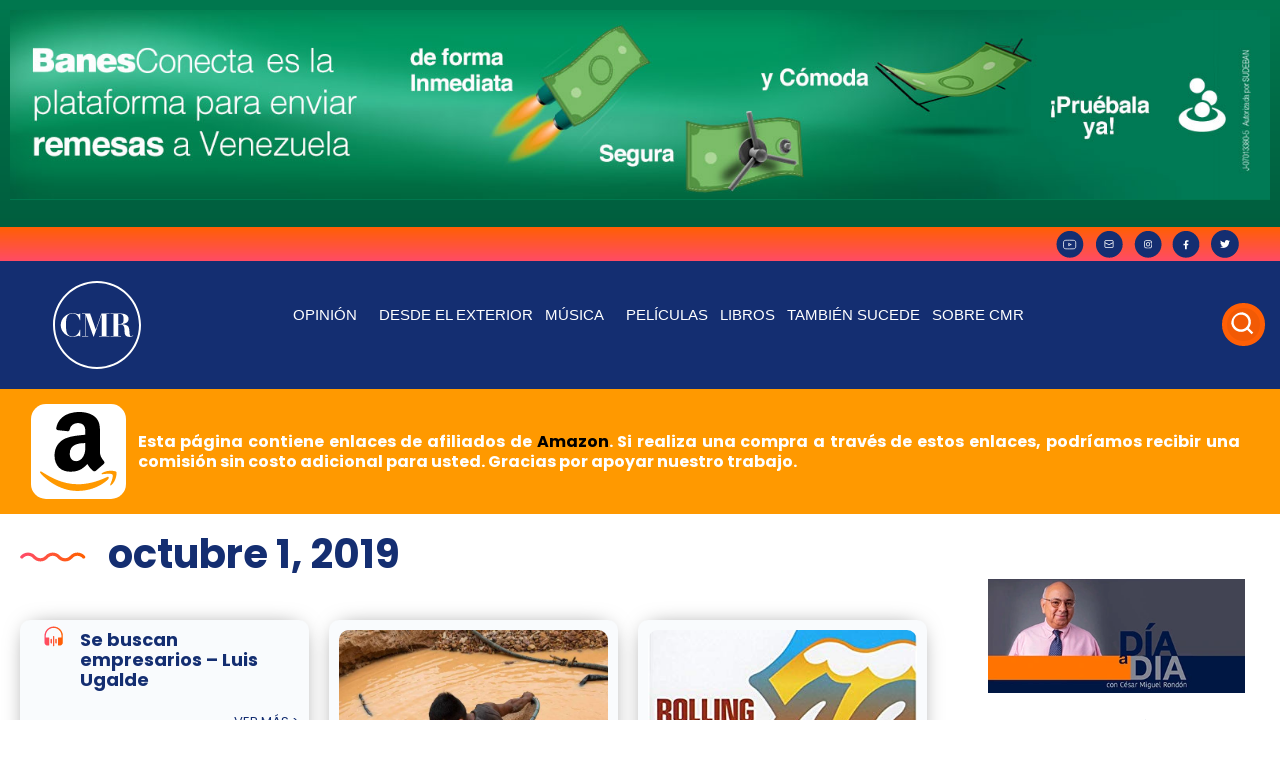

--- FILE ---
content_type: text/css
request_url: https://cesarmiguelrondon.com/wp-content/uploads/elementor/css/post-89739.css?ver=1721839268
body_size: 1062
content:
.elementor-89739 .elementor-element.elementor-element-299253c:not(.elementor-motion-effects-element-type-background), .elementor-89739 .elementor-element.elementor-element-299253c > .elementor-motion-effects-container > .elementor-motion-effects-layer{background-color:#FF9900;}.elementor-89739 .elementor-element.elementor-element-299253c{transition:background 0.3s, border 0.3s, border-radius 0.3s, box-shadow 0.3s;margin-top:0px;margin-bottom:0px;padding:0px 0px 0px 0px;}.elementor-89739 .elementor-element.elementor-element-299253c > .elementor-background-overlay{transition:background 0.3s, border-radius 0.3s, opacity 0.3s;}.elementor-89739 .elementor-element.elementor-element-75457ce > .elementor-element-populated{margin:0px 0px 0px 0px;--e-column-margin-right:0px;--e-column-margin-left:0px;padding:0px 0px 0px 0px;}.elementor-89739 .elementor-element.elementor-element-782db8a{margin-top:0px;margin-bottom:0px;padding:15px 15px 15px 15px;}.elementor-89739 .elementor-element.elementor-element-a59bbae > .elementor-element-populated{margin:0px 0px 0px 0px;--e-column-margin-right:0px;--e-column-margin-left:0px;padding:0px 0px 0px 0px;}.elementor-89739 .elementor-element.elementor-element-a48acec img{width:95px;}.elementor-bc-flex-widget .elementor-89739 .elementor-element.elementor-element-77df6ab.elementor-column .elementor-widget-wrap{align-items:center;}.elementor-89739 .elementor-element.elementor-element-77df6ab.elementor-column.elementor-element[data-element_type="column"] > .elementor-widget-wrap.elementor-element-populated{align-content:center;align-items:center;}.elementor-89739 .elementor-element.elementor-element-d2bbf94{text-align:justify;color:#FFFFFF;font-family:"Poppins CMP", Sans-serif;font-weight:700;line-height:1.3rem;}.elementor-89739 .elementor-element.elementor-element-d2bbf94 > .elementor-widget-container{margin:0px 0px -16px 0px;padding:0px 0px 0px 0px;}.elementor-89739 .elementor-element.elementor-element-405f6c4{overflow:hidden;}.elementor-89739 .elementor-element.elementor-element-2aed4ae > .elementor-element-populated{padding:5px 25px 05px 05px;}.elementor-89739 .elementor-element.elementor-element-8799418 .elementor-icon-list-icon i{transition:color 0.3s;}.elementor-89739 .elementor-element.elementor-element-8799418 .elementor-icon-list-icon svg{transition:fill 0.3s;}.elementor-89739 .elementor-element.elementor-element-8799418{--e-icon-list-icon-size:66px;--icon-vertical-offset:0px;}.elementor-89739 .elementor-element.elementor-element-8799418 .elementor-icon-list-icon{padding-right:0px;}.elementor-89739 .elementor-element.elementor-element-8799418 .elementor-icon-list-item > .elementor-icon-list-text, .elementor-89739 .elementor-element.elementor-element-8799418 .elementor-icon-list-item > a{font-family:"Poppins CMP", Sans-serif;font-size:40px;font-weight:bold;}.elementor-89739 .elementor-element.elementor-element-8799418 .elementor-icon-list-text{color:var( --e-global-color-0a16b39 );transition:color 0.3s;}.elementor-89739 .elementor-element.elementor-element-441f9406 > .elementor-widget-container > .jet-listing-grid > .jet-listing-grid__items{--columns:3;}.elementor-89739 .elementor-element.elementor-element-20d01fc .jet-filters-pagination__link:hover{color:var( --e-global-color-0a16b39 );}.elementor-89739 .elementor-element.elementor-element-20d01fc .jet-filters-pagination__current .jet-filters-pagination__link{color:var( --e-global-color-138f49e );}.elementor-89739 .elementor-element.elementor-element-20d01fc .jet-filters-pagination__link{padding:10px 10px 10px 10px;}.elementor-89739 .elementor-element.elementor-element-20d01fc .jet-filters-pagination__dots{padding:10px 10px 10px 10px;}.elementor-89739 .elementor-element.elementor-element-20d01fc .jet-filters-pagination__item{margin-right:calc(6px/2);margin-left:calc(6px/2);margin-top:calc(6px/2);margin-bottom:calc(6px/2);}.elementor-89739 .elementor-element.elementor-element-20d01fc .jet-filters-pagination{margin-right:calc(-6px/2);margin-left:calc(-6px/2);margin-top:calc(-6px/2);margin-bottom:calc(-6px/2);text-align:right;}.elementor-89739 .elementor-element.elementor-element-2211d62 > .elementor-element-populated{margin:45px 0px 0px 16px;--e-column-margin-right:0px;--e-column-margin-left:16px;}@media(min-width:768px){.elementor-89739 .elementor-element.elementor-element-a59bbae{width:8%;}.elementor-89739 .elementor-element.elementor-element-77df6ab{width:92%;}.elementor-89739 .elementor-element.elementor-element-2aed4ae{width:74.962%;}.elementor-89739 .elementor-element.elementor-element-2211d62{width:25%;}}@media(max-width:1024px) and (min-width:768px){.elementor-89739 .elementor-element.elementor-element-2aed4ae{width:100%;}.elementor-89739 .elementor-element.elementor-element-2211d62{width:100%;}}@media(max-width:1024px){.elementor-bc-flex-widget .elementor-89739 .elementor-element.elementor-element-a59bbae.elementor-column .elementor-widget-wrap{align-items:center;}.elementor-89739 .elementor-element.elementor-element-a59bbae.elementor-column.elementor-element[data-element_type="column"] > .elementor-widget-wrap.elementor-element-populated{align-content:center;align-items:center;}.elementor-89739 .elementor-element.elementor-element-441f9406 > .elementor-widget-container > .jet-listing-grid > .jet-listing-grid__items{--columns:3;}}@media(max-width:767px){.elementor-89739 .elementor-element.elementor-element-a59bbae{width:20%;}.elementor-89739 .elementor-element.elementor-element-77df6ab{width:80%;}.elementor-89739 .elementor-element.elementor-element-d2bbf94{font-size:16px;}.elementor-89739 .elementor-element.elementor-element-2aed4ae > .elementor-element-populated{padding:0px 20px 0px 20px;}.elementor-89739 .elementor-element.elementor-element-8799418 .elementor-icon-list-item > .elementor-icon-list-text, .elementor-89739 .elementor-element.elementor-element-8799418 .elementor-icon-list-item > a{font-size:30px;}.elementor-89739 .elementor-element.elementor-element-441f9406 > .elementor-widget-container > .jet-listing-grid > .jet-listing-grid__items{--columns:1;}}/* Start Custom Fonts CSS */@font-face {
	font-family: 'Poppins CMP';
	font-style: normal;
	font-weight: normal;
	font-display: swap;
	src: url('https://cesarmiguelrondon.com/wp-content/uploads/2022/09/Poppins-Regular.eot');
	src: url('https://cesarmiguelrondon.com/wp-content/uploads/2022/09/Poppins-Regular.eot?#iefix') format('embedded-opentype'),
		url('https://cesarmiguelrondon.com/wp-content/uploads/2022/09/Poppins-Regular.woff2') format('woff2'),
		url('https://cesarmiguelrondon.com/wp-content/uploads/2022/09/Poppins-Regular.woff') format('woff'),
		url('https://cesarmiguelrondon.com/wp-content/uploads/2022/09/Poppins-Regular.ttf') format('truetype'),
		url('https://cesarmiguelrondon.com/wp-content/uploads/2022/09/Poppins-Regular.svg#PoppinsCMP') format('svg');
}
@font-face {
	font-family: 'Poppins CMP';
	font-style: normal;
	font-weight: 600;
	font-display: swap;
	src: url('https://cesarmiguelrondon.com/wp-content/uploads/2022/09/Poppins-Medium.eot');
	src: url('https://cesarmiguelrondon.com/wp-content/uploads/2022/09/Poppins-Medium.eot?#iefix') format('embedded-opentype'),
		url('https://cesarmiguelrondon.com/wp-content/uploads/2022/09/Poppins-Medium.woff2') format('woff2'),
		url('https://cesarmiguelrondon.com/wp-content/uploads/2022/09/Poppins-Medium.woff') format('woff'),
		url('https://cesarmiguelrondon.com/wp-content/uploads/2022/09/Poppins-Medium.ttf') format('truetype'),
		url('https://cesarmiguelrondon.com/wp-content/uploads/2022/09/Poppins-Medium.svg#PoppinsCMP') format('svg');
}
@font-face {
	font-family: 'Poppins CMP';
	font-style: normal;
	font-weight: bold;
	font-display: swap;
	src: url('https://cesarmiguelrondon.com/wp-content/uploads/2022/09/Poppins-Bold.eot');
	src: url('https://cesarmiguelrondon.com/wp-content/uploads/2022/09/Poppins-Bold.eot?#iefix') format('embedded-opentype'),
		url('https://cesarmiguelrondon.com/wp-content/uploads/2022/09/Poppins-Bold.woff2') format('woff2'),
		url('https://cesarmiguelrondon.com/wp-content/uploads/2022/09/Poppins-Bold.woff') format('woff'),
		url('https://cesarmiguelrondon.com/wp-content/uploads/2022/09/Poppins-Bold.ttf') format('truetype'),
		url('https://cesarmiguelrondon.com/wp-content/uploads/2022/09/Poppins-Bold.svg#PoppinsCMP') format('svg');
}
/* End Custom Fonts CSS */

--- FILE ---
content_type: text/css
request_url: https://cesarmiguelrondon.com/wp-content/uploads/elementor/css/post-89178.css?ver=1721839376
body_size: 1216
content:
.elementor-89178 .elementor-element.elementor-element-2c6d6ed > .elementor-container{max-width:400px;min-height:505px;}.elementor-89178 .elementor-element.elementor-element-2c6d6ed{margin-top:0px;margin-bottom:0px;}.elementor-89178 .elementor-element.elementor-element-2126130 > .elementor-widget-wrap > .elementor-widget:not(.elementor-widget__width-auto):not(.elementor-widget__width-initial):not(:last-child):not(.elementor-absolute){margin-bottom:10px;}.elementor-89178 .elementor-element.elementor-element-2126130:not(.elementor-motion-effects-element-type-background) > .elementor-widget-wrap, .elementor-89178 .elementor-element.elementor-element-2126130 > .elementor-widget-wrap > .elementor-motion-effects-container > .elementor-motion-effects-layer{background-color:#F9FBFD;}.elementor-89178 .elementor-element.elementor-element-2126130 > .elementor-element-populated, .elementor-89178 .elementor-element.elementor-element-2126130 > .elementor-element-populated > .elementor-background-overlay, .elementor-89178 .elementor-element.elementor-element-2126130 > .elementor-background-slideshow{border-radius:10px 10px 10px 10px;}.elementor-89178 .elementor-element.elementor-element-2126130 > .elementor-element-populated{transition:background 0.3s, border 0.3s, border-radius 0.3s, box-shadow 0.3s;padding:10px 10px 10px 10px;}.elementor-89178 .elementor-element.elementor-element-2126130 > .elementor-element-populated > .elementor-background-overlay{transition:background 0.3s, border-radius 0.3s, opacity 0.3s;}.elementor-89178 .elementor-element.elementor-element-de26691 img{width:360px;height:240px;}.elementor-89178 .elementor-element.elementor-element-376895c{text-align:right;}.elementor-89178 .elementor-element.elementor-element-376895c .elementor-heading-title{color:var( --e-global-color-accent );font-family:"Poppins CMP", Sans-serif;font-size:13px;font-weight:600;-webkit-text-stroke-color:#000;stroke:#000;}.elementor-89178 .elementor-element.elementor-element-376895c > .elementor-widget-container{margin:15px 0px 5px 0px;}.elementor-89178 .elementor-element.elementor-element-25081e7 .sonaar_wave_cut rect{fill:var( --e-global-color-138f49e );}.elementor-89178 .elementor-element.elementor-element-25081e7 .sr_waveform_simplebar .sonaar_wave_cut{background-color:var( --e-global-color-138f49e );}.elementor-89178 .elementor-element.elementor-element-25081e7 .sonaar_wave_base rect{fill:var( --e-global-color-0a16b39 );}.elementor-89178 .elementor-element.elementor-element-25081e7 .sr_waveform_simplebar .sonaar_wave_base{background-color:var( --e-global-color-0a16b39 );}.elementor-89178 .elementor-element.elementor-element-25081e7 .sr_waveform_simplebar .sonaar_fake_wave .sonaar_wave_base, .elementor-89178 .elementor-element.elementor-element-25081e7 .sr_waveform_simplebar .sonaar_fake_wave .sonaar_wave_cut{border-radius:0px;}.elementor-89178 .elementor-element.elementor-element-25081e7 .iron-audioplayer .control .sricon-play, .elementor-89178 .elementor-element.elementor-element-25081e7 .srp-play-button .sricon-play{color:#FF5F04;}.elementor-89178 .elementor-element.elementor-element-25081e7 .iron-audioplayer .control .sr_speedRate div{color:#FF5F04;border-color:#FF5F04;}.elementor-89178 .elementor-element.elementor-element-25081e7 .iron-audioplayer .control{color:#FF5F04;}.elementor-89178 .elementor-element.elementor-element-25081e7 .iron-audioplayer .srp-play-circle{border-color:#FF5F04;}.elementor-89178 .elementor-element.elementor-element-25081e7 .iron-audioplayer .srp-play-button-label-container{background:#FF5F04;color:#FFFFFF;}.elementor-89178 .elementor-element.elementor-element-25081e7 .iron-audioplayer .sonaar-Artwort-box .control [class*="sricon-"]{color:#FF5F04;}.elementor-89178 .elementor-element.elementor-element-25081e7 .iron-audioplayer .sonaar-Artwort-box .control .play{border-color:#FF5F04;}.elementor-89178 .elementor-element.elementor-element-25081e7 .iron-audioplayer .control .sricon-play:hover, .elementor-89178 .elementor-element.elementor-element-25081e7 .srp-play-button:hover .sricon-play{color:#FF4B65;}.elementor-89178 .elementor-element.elementor-element-25081e7 .iron-audioplayer .control .sr_speedRate:hover div{color:#FF4B65;border-color:#FF4B65;}.elementor-89178 .elementor-element.elementor-element-25081e7 .iron-audioplayer .control .sr_skipBackward:hover, .elementor-89178 .elementor-element.elementor-element-25081e7 .iron-audioplayer .control .sr_skipForward:hover, .elementor-89178 .elementor-element.elementor-element-25081e7 .iron-audioplayer .control .sr_shuffle:hover, .elementor-89178 .elementor-element.elementor-element-25081e7 .iron-audioplayer .control .previous:hover, .elementor-89178 .elementor-element.elementor-element-25081e7 .iron-audioplayer .control .next:hover, .elementor-89178 .elementor-element.elementor-element-25081e7 .iron-audioplayer .control .volume:hover .sricon-volume{color:#FF4B65;}.elementor-89178 .elementor-element.elementor-element-25081e7 .iron-audioplayer .srp-play-button:hover .srp-play-circle{border-color:#FF4B65;}.elementor-89178 .elementor-element.elementor-element-25081e7 .iron-audioplayer .srp-play-button-label-container:hover{background:#FF4B65;}.elementor-89178 .elementor-element.elementor-element-25081e7 .srp-play-button-label-container{padding:10px 6px 10px 10px;border-radius:100px;}.elementor-89178 .elementor-element.elementor-element-25081e7 > .elementor-widget-container{padding:00px 10px 10px 10px;}.elementor-89178 .elementor-element.elementor-element-bd0e4fd .elementor-button .elementor-align-icon-right{margin-left:5px;}.elementor-89178 .elementor-element.elementor-element-bd0e4fd .elementor-button .elementor-align-icon-left{margin-right:5px;}.elementor-89178 .elementor-element.elementor-element-bd0e4fd .elementor-button{font-family:"Poppins CMP", Sans-serif;font-size:18px;font-weight:700;fill:#000000;color:#000000;background-color:#FF9900;border-radius:10px 10px 10px 10px;box-shadow:2px 2px 0px 0px rgba(0, 0, 0, 0.25);padding:10px 10px 10px 10px;}@media(max-width:767px){.elementor-89178 .elementor-element.elementor-element-2126130 > .elementor-element-populated{margin:0px 0px 0px 0px;--e-column-margin-right:0px;--e-column-margin-left:0px;padding:15px 15px 15px 15px;}}/* Start custom CSS for music-player, class: .elementor-element-25081e7 */@media only screen and (max-width: 600px) { 
    .player .sr_skipBackward  {
    display: none,
}
}/* End custom CSS */
/* Start custom CSS for button, class: .elementor-element-bd0e4fd */.btn-link-ext a{
    background-color: #FF9900 !important;
    color:#000 !important;
}
.btn-link-ext a:hover{
box-shadow: none !important;
}/* End custom CSS */
/* Start Custom Fonts CSS */@font-face {
	font-family: 'Poppins CMP';
	font-style: normal;
	font-weight: normal;
	font-display: swap;
	src: url('https://cesarmiguelrondon.com/wp-content/uploads/2022/09/Poppins-Regular.eot');
	src: url('https://cesarmiguelrondon.com/wp-content/uploads/2022/09/Poppins-Regular.eot?#iefix') format('embedded-opentype'),
		url('https://cesarmiguelrondon.com/wp-content/uploads/2022/09/Poppins-Regular.woff2') format('woff2'),
		url('https://cesarmiguelrondon.com/wp-content/uploads/2022/09/Poppins-Regular.woff') format('woff'),
		url('https://cesarmiguelrondon.com/wp-content/uploads/2022/09/Poppins-Regular.ttf') format('truetype'),
		url('https://cesarmiguelrondon.com/wp-content/uploads/2022/09/Poppins-Regular.svg#PoppinsCMP') format('svg');
}
@font-face {
	font-family: 'Poppins CMP';
	font-style: normal;
	font-weight: 600;
	font-display: swap;
	src: url('https://cesarmiguelrondon.com/wp-content/uploads/2022/09/Poppins-Medium.eot');
	src: url('https://cesarmiguelrondon.com/wp-content/uploads/2022/09/Poppins-Medium.eot?#iefix') format('embedded-opentype'),
		url('https://cesarmiguelrondon.com/wp-content/uploads/2022/09/Poppins-Medium.woff2') format('woff2'),
		url('https://cesarmiguelrondon.com/wp-content/uploads/2022/09/Poppins-Medium.woff') format('woff'),
		url('https://cesarmiguelrondon.com/wp-content/uploads/2022/09/Poppins-Medium.ttf') format('truetype'),
		url('https://cesarmiguelrondon.com/wp-content/uploads/2022/09/Poppins-Medium.svg#PoppinsCMP') format('svg');
}
@font-face {
	font-family: 'Poppins CMP';
	font-style: normal;
	font-weight: bold;
	font-display: swap;
	src: url('https://cesarmiguelrondon.com/wp-content/uploads/2022/09/Poppins-Bold.eot');
	src: url('https://cesarmiguelrondon.com/wp-content/uploads/2022/09/Poppins-Bold.eot?#iefix') format('embedded-opentype'),
		url('https://cesarmiguelrondon.com/wp-content/uploads/2022/09/Poppins-Bold.woff2') format('woff2'),
		url('https://cesarmiguelrondon.com/wp-content/uploads/2022/09/Poppins-Bold.woff') format('woff'),
		url('https://cesarmiguelrondon.com/wp-content/uploads/2022/09/Poppins-Bold.ttf') format('truetype'),
		url('https://cesarmiguelrondon.com/wp-content/uploads/2022/09/Poppins-Bold.svg#PoppinsCMP') format('svg');
}
/* End Custom Fonts CSS */

--- FILE ---
content_type: text/css
request_url: https://cesarmiguelrondon.com/wp-content/cache/wpfc-minified/d5li8jde/fkkcx.css
body_size: 12970
content:
@charset "UTF-8";
 @font-face {
font-family: 'Font Awesome 5 Brands';
font-style: normal;
font-weight: normal;
src: url(//cesarmiguelrondon.com/wp-content/plugins/mp3-music-player-by-sonaar/public/webfonts/fa-brands-400.eot);
src: url(//cesarmiguelrondon.com/wp-content/plugins/mp3-music-player-by-sonaar/public/webfonts/fa-brands-400.eot?#iefix) format("embedded-opentype"), url(//cesarmiguelrondon.com/wp-content/plugins/mp3-music-player-by-sonaar/public/webfonts/fa-brands-400.woff2) format("woff2"), url(//cesarmiguelrondon.com/wp-content/plugins/mp3-music-player-by-sonaar/public/webfonts/fa-brands-400.woff) format("woff"), url(//cesarmiguelrondon.com/wp-content/plugins/mp3-music-player-by-sonaar/public/webfonts/fa-brands-400.ttf) format("truetype"), url(//cesarmiguelrondon.com/wp-content/plugins/mp3-music-player-by-sonaar/public/webfonts/fa-brands-400.svg#fontawesome) format("svg"); }
.fab {
font-family: 'Font Awesome 5 Brands'; } @font-face {
font-family: 'Font Awesome 5 Free';
font-style: normal;
font-weight: 900;
src: url(//cesarmiguelrondon.com/wp-content/plugins/mp3-music-player-by-sonaar/public/webfonts/fa-solid-900.eot);
src: url(//cesarmiguelrondon.com/wp-content/plugins/mp3-music-player-by-sonaar/public/webfonts/fa-solid-900.eot?#iefix) format("embedded-opentype"), url(//cesarmiguelrondon.com/wp-content/plugins/mp3-music-player-by-sonaar/public/webfonts/fa-solid-900.woff2) format("woff2"), url(//cesarmiguelrondon.com/wp-content/plugins/mp3-music-player-by-sonaar/public/webfonts/fa-solid-900.woff) format("woff"), url(//cesarmiguelrondon.com/wp-content/plugins/mp3-music-player-by-sonaar/public/webfonts/fa-solid-900.ttf) format("truetype"), url(//cesarmiguelrondon.com/wp-content/plugins/mp3-music-player-by-sonaar/public/webfonts/fa-solid-900.svg#fontawesome) format("svg"); }
.iron-audioplayer .fa,
.iron-audioplayer .fas,
#sonaar-player .fa,
#sonaar-player .fas, .srp_search_container .fa,
.srp_search_container .fas {
font-family: 'Font Awesome 5 Free';
font-weight: 900; } .fa,
.fas,
.far,
.fal,
.fab {
-moz-osx-font-smoothing: grayscale;
-webkit-font-smoothing: antialiased;
display: inline-block;
font-style: normal;
font-variant: normal;
text-rendering: auto;
line-height: 1; }
.fa-lg {
font-size: 1.33333em;
line-height: 0.75em;
vertical-align: -.0667em; }
.fa-xs {
font-size: .75em; }
.fa-sm {
font-size: .875em; }
.fa-1x {
font-size: 1em; }
.fa-2x {
font-size: 2em; }
.fa-3x {
font-size: 3em; }
.fa-4x {
font-size: 4em; }
.fa-5x {
font-size: 5em; }
.fa-6x {
font-size: 6em; }
.fa-7x {
font-size: 7em; }
.fa-8x {
font-size: 8em; }
.fa-9x {
font-size: 9em; }
.fa-10x {
font-size: 10em; }
.fa-fw {
text-align: center;
width: 1.25em; }
.fa-ul {
list-style-type: none;
margin-left: 2.5em;
padding-left: 0; }
.fa-ul > li {
position: relative; }
.fa-li {
left: -2em;
position: absolute;
text-align: center;
width: 2em;
line-height: inherit; }
.fa-border {
border: solid 0.08em #eee;
border-radius: .1em;
padding: .2em .25em .15em; }
.fa-pull-left {
float: left; }
.fa-pull-right {
float: right; }
.fa.fa-pull-left,
.fas.fa-pull-left,
.far.fa-pull-left,
.fal.fa-pull-left,
.fab.fa-pull-left {
margin-right: .3em; }
.fa.fa-pull-right,
.fas.fa-pull-right,
.far.fa-pull-right,
.fal.fa-pull-right,
.fab.fa-pull-right {
margin-left: .3em; }
.fa-spin {
animation: fa-spin 2s infinite linear; }
.fa-pulse {
animation: fa-spin 1s infinite steps(8); }
@keyframes fa-spin {
0% {
transform: rotate(0deg); }
100% {
transform: rotate(360deg); } }
.fa-rotate-90 {
-ms-filter: "progid:DXImageTransform.Microsoft.BasicImage(rotation=1)";
transform: rotate(90deg); }
.fa-rotate-180 {
-ms-filter: "progid:DXImageTransform.Microsoft.BasicImage(rotation=2)";
transform: rotate(180deg); }
.fa-rotate-270 {
-ms-filter: "progid:DXImageTransform.Microsoft.BasicImage(rotation=3)";
transform: rotate(270deg); }
.fa-flip-horizontal {
-ms-filter: "progid:DXImageTransform.Microsoft.BasicImage(rotation=0, mirror=1)";
transform: scale(-1, 1); }
.fa-flip-vertical {
-ms-filter: "progid:DXImageTransform.Microsoft.BasicImage(rotation=2, mirror=1)";
transform: scale(1, -1); }
.fa-flip-horizontal.fa-flip-vertical {
-ms-filter: "progid:DXImageTransform.Microsoft.BasicImage(rotation=2, mirror=1)";
transform: scale(-1, -1); }
:root .fa-rotate-90,
:root .fa-rotate-180,
:root .fa-rotate-270,
:root .fa-flip-horizontal,
:root .fa-flip-vertical {
filter: none; }
.fa-stack {
display: inline-block;
height: 2em;
line-height: 2em;
position: relative;
vertical-align: middle;
width: 2em; }
.fa-stack-1x,
.fa-stack-2x {
left: 0;
position: absolute;
text-align: center;
width: 100%; }
.fa-stack-1x {
line-height: inherit; }
.fa-stack-2x {
font-size: 2em; }
.fa-inverse {
color: #fff; } .fa-500px:before {
content: "\f26e"; }
.fa-accessible-icon:before {
content: "\f368"; }
.fa-accusoft:before {
content: "\f369"; }
.fa-address-book:before {
content: "\f2b9"; }
.fa-address-card:before {
content: "\f2bb"; }
.fa-adjust:before {
content: "\f042"; }
.fa-adn:before {
content: "\f170"; }
.fa-adversal:before {
content: "\f36a"; }
.fa-affiliatetheme:before {
content: "\f36b"; }
.fa-algolia:before {
content: "\f36c"; }
.fa-align-center:before {
content: "\f037"; }
.fa-align-justify:before {
content: "\f039"; }
.fa-align-left:before {
content: "\f036"; }
.fa-align-right:before {
content: "\f038"; }
.fa-amazon:before {
content: "\f270"; }
.fa-amazon-pay:before {
content: "\f42c"; }
.fa-ambulance:before {
content: "\f0f9"; }
.fa-american-sign-language-interpreting:before {
content: "\f2a3"; }
.fa-amilia:before {
content: "\f36d"; }
.fa-anchor:before {
content: "\f13d"; }
.fa-android:before {
content: "\f17b"; }
.fa-angellist:before {
content: "\f209"; }
.fa-angle-double-down:before {
content: "\f103"; }
.fa-angle-double-left:before {
content: "\f100"; }
.fa-angle-double-right:before {
content: "\f101"; }
.fa-angle-double-up:before {
content: "\f102"; }
.fa-angle-down:before {
content: "\f107"; }
.fa-angle-left:before {
content: "\f104"; }
.fa-angle-right:before {
content: "\f105"; }
.fa-angle-up:before {
content: "\f106"; }
.fa-angrycreative:before {
content: "\f36e"; }
.fa-angular:before {
content: "\f420"; }
.fa-app-store:before {
content: "\f36f"; }
.fa-app-store-ios:before {
content: "\f370"; }
.fa-apper:before {
content: "\f371"; }
.fa-apple:before {
content: "\f179"; }
.fa-apple-pay:before {
content: "\f415"; }
.fa-archive:before {
content: "\f187"; }
.fa-arrow-alt-circle-down:before {
content: "\f358"; }
.fa-arrow-alt-circle-left:before {
content: "\f359"; }
.fa-arrow-alt-circle-right:before {
content: "\f35a"; }
.fa-arrow-alt-circle-up:before {
content: "\f35b"; }
.fa-arrow-circle-down:before {
content: "\f0ab"; }
.fa-arrow-circle-left:before {
content: "\f0a8"; }
.fa-arrow-circle-right:before {
content: "\f0a9"; }
.fa-arrow-circle-up:before {
content: "\f0aa"; }
.fa-arrow-down:before {
content: "\f063"; }
.fa-arrow-left:before {
content: "\f060"; }
.fa-arrow-right:before {
content: "\f061"; }
.fa-arrow-up:before {
content: "\f062"; }
.fa-arrows-alt:before {
content: "\f0b2"; }
.fa-arrows-alt-h:before {
content: "\f337"; }
.fa-arrows-alt-v:before {
content: "\f338"; }
.fa-assistive-listening-systems:before {
content: "\f2a2"; }
.fa-asterisk:before {
content: "\f069"; }
.fa-asymmetrik:before {
content: "\f372"; }
.fa-at:before {
content: "\f1fa"; }
.fa-audible:before {
content: "\f373"; }
.fa-audio-description:before {
content: "\f29e"; }
.fa-autoprefixer:before {
content: "\f41c"; }
.fa-avianex:before {
content: "\f374"; }
.fa-aviato:before {
content: "\f421"; }
.fa-aws:before {
content: "\f375"; }
.fa-backward:before {
content: "\f04a"; }
.fa-balance-scale:before {
content: "\f24e"; }
.fa-ban:before {
content: "\f05e"; }
.fa-band-aid:before {
content: "\f462"; }
.fa-bandcamp:before {
content: "\f2d5"; }
.fa-barcode:before {
content: "\f02a"; }
.fa-bars:before {
content: "\f0c9"; }
.fa-baseball-ball:before {
content: "\f433"; }
.fa-basketball-ball:before {
content: "\f434"; }
.fa-bath:before {
content: "\f2cd"; }
.fa-battery-empty:before {
content: "\f244"; }
.fa-battery-full:before {
content: "\f240"; }
.fa-battery-half:before {
content: "\f242"; }
.fa-battery-quarter:before {
content: "\f243"; }
.fa-battery-three-quarters:before {
content: "\f241"; }
.fa-bed:before {
content: "\f236"; }
.fa-beer:before {
content: "\f0fc"; }
.fa-behance:before {
content: "\f1b4"; }
.fa-behance-square:before {
content: "\f1b5"; }
.fa-bell:before {
content: "\f0f3"; }
.fa-bell-slash:before {
content: "\f1f6"; }
.fa-bicycle:before {
content: "\f206"; }
.fa-bimobject:before {
content: "\f378"; }
.fa-binoculars:before {
content: "\f1e5"; }
.fa-birthday-cake:before {
content: "\f1fd"; }
.fa-bitbucket:before {
content: "\f171"; }
.fa-bitcoin:before {
content: "\f379"; }
.fa-bity:before {
content: "\f37a"; }
.fa-black-tie:before {
content: "\f27e"; }
.fa-blackberry:before {
content: "\f37b"; }
.fa-blind:before {
content: "\f29d"; }
.fa-blogger:before {
content: "\f37c"; }
.fa-blogger-b:before {
content: "\f37d"; }
.fa-bluetooth:before {
content: "\f293"; }
.fa-bluetooth-b:before {
content: "\f294"; }
.fa-bold:before {
content: "\f032"; }
.fa-bolt:before {
content: "\f0e7"; }
.fa-bomb:before {
content: "\f1e2"; }
.fa-book:before {
content: "\f02d"; }
.fa-bookmark:before {
content: "\f02e"; }
.fa-bowling-ball:before {
content: "\f436"; }
.fa-box:before {
content: "\f466"; }
.fa-boxes:before {
content: "\f468"; }
.fa-braille:before {
content: "\f2a1"; }
.fa-briefcase:before {
content: "\f0b1"; }
.fa-btc:before {
content: "\f15a"; }
.fa-bug:before {
content: "\f188"; }
.fa-building:before {
content: "\f1ad"; }
.fa-bullhorn:before {
content: "\f0a1"; }
.fa-bullseye:before {
content: "\f140"; }
.fa-buromobelexperte:before {
content: "\f37f"; }
.fa-bus:before {
content: "\f207"; }
.fa-buysellads:before {
content: "\f20d"; }
.fa-calculator:before {
content: "\f1ec"; }
.fa-calendar:before {
content: "\f133"; }
.fa-calendar-alt:before {
content: "\f073"; }
.fa-calendar-check:before {
content: "\f274"; }
.fa-calendar-minus:before {
content: "\f272"; }
.fa-calendar-plus:before {
content: "\f271"; }
.fa-calendar-times:before {
content: "\f273"; }
.fa-camera:before {
content: "\f030"; }
.fa-camera-retro:before {
content: "\f083"; }
.fa-car:before {
content: "\f1b9"; }
.fa-caret-down:before {
content: "\f0d7"; }
.fa-caret-left:before {
content: "\f0d9"; }
.fa-caret-right:before {
content: "\f0da"; }
.fa-caret-square-down:before {
content: "\f150"; }
.fa-caret-square-left:before {
content: "\f191"; }
.fa-caret-square-right:before {
content: "\f152"; }
.fa-caret-square-up:before {
content: "\f151"; }
.fa-caret-up:before {
content: "\f0d8"; }
.fa-cart-arrow-down:before {
content: "\f218"; }
.fa-cart-plus:before {
content: "\f217"; }
.fa-cc-amazon-pay:before {
content: "\f42d"; }
.fa-cc-amex:before {
content: "\f1f3"; }
.fa-cc-apple-pay:before {
content: "\f416"; }
.fa-cc-diners-club:before {
content: "\f24c"; }
.fa-cc-discover:before {
content: "\f1f2"; }
.fa-cc-jcb:before {
content: "\f24b"; }
.fa-cc-mastercard:before {
content: "\f1f1"; }
.fa-cc-paypal:before {
content: "\f1f4"; }
.fa-cc-stripe:before {
content: "\f1f5"; }
.fa-cc-visa:before {
content: "\f1f0"; }
.fa-centercode:before {
content: "\f380"; }
.fa-certificate:before {
content: "\f0a3"; }
.fa-chart-area:before {
content: "\f1fe"; }
.fa-chart-bar:before {
content: "\f080"; }
.fa-chart-line:before {
content: "\f201"; }
.fa-chart-pie:before {
content: "\f200"; }
.fa-check:before {
content: "\f00c"; }
.fa-check-circle:before {
content: "\f058"; }
.fa-check-square:before {
content: "\f14a"; }
.fa-chess:before {
content: "\f439"; }
.fa-chess-bishop:before {
content: "\f43a"; }
.fa-chess-board:before {
content: "\f43c"; }
.fa-chess-king:before {
content: "\f43f"; }
.fa-chess-knight:before {
content: "\f441"; }
.fa-chess-pawn:before {
content: "\f443"; }
.fa-chess-queen:before {
content: "\f445"; }
.fa-chess-rook:before {
content: "\f447"; }
.fa-chevron-circle-down:before {
content: "\f13a"; }
.fa-chevron-circle-left:before {
content: "\f137"; }
.fa-chevron-circle-right:before {
content: "\f138"; }
.fa-chevron-circle-up:before {
content: "\f139"; }
.fa-chevron-down:before {
content: "\f078"; }
.fa-chevron-left:before {
content: "\f053"; }
.fa-chevron-right:before {
content: "\f054"; }
.fa-chevron-up:before {
content: "\f077"; }
.fa-child:before {
content: "\f1ae"; }
.fa-chrome:before {
content: "\f268"; }
.fa-circle:before {
content: "\f111"; }
.fa-circle-notch:before {
content: "\f1ce"; }
.fa-clipboard:before {
content: "\f328"; }
.fa-clipboard-check:before {
content: "\f46c"; }
.fa-clipboard-list:before {
content: "\f46d"; }
.fa-clock:before {
content: "\f017"; }
.fa-clone:before {
content: "\f24d"; }
.fa-closed-captioning:before {
content: "\f20a"; }
.fa-cloud:before {
content: "\f0c2"; }
.fa-cloud-download-alt:before {
content: "\f381"; }
.fa-cloud-upload-alt:before {
content: "\f382"; }
.fa-cloudscale:before {
content: "\f383"; }
.fa-cloudsmith:before {
content: "\f384"; }
.fa-cloudversify:before {
content: "\f385"; }
.fa-code:before {
content: "\f121"; }
.fa-code-branch:before {
content: "\f126"; }
.fa-codepen:before {
content: "\f1cb"; }
.fa-codiepie:before {
content: "\f284"; }
.fa-coffee:before {
content: "\f0f4"; }
.fa-cog:before {
content: "\f013"; }
.fa-cogs:before {
content: "\f085"; }
.fa-columns:before {
content: "\f0db"; }
.fa-comment:before {
content: "\f075"; }
.fa-comment-alt:before {
content: "\f27a"; }
.fa-comments:before {
content: "\f086"; }
.fa-compass:before {
content: "\f14e"; }
.fa-compress:before {
content: "\f066"; }
.fa-connectdevelop:before {
content: "\f20e"; }
.fa-contao:before {
content: "\f26d"; }
.fa-copy:before {
content: "\f0c5"; }
.fa-copyright:before {
content: "\f1f9"; }
.fa-cpanel:before {
content: "\f388"; }
.fa-creative-commons:before {
content: "\f25e"; }
.fa-credit-card:before {
content: "\f09d"; }
.fa-crop:before {
content: "\f125"; }
.fa-crosshairs:before {
content: "\f05b"; }
.fa-css3:before {
content: "\f13c"; }
.fa-css3-alt:before {
content: "\f38b"; }
.fa-cube:before {
content: "\f1b2"; }
.fa-cubes:before {
content: "\f1b3"; }
.fa-cut:before {
content: "\f0c4"; }
.fa-cuttlefish:before {
content: "\f38c"; }
.fa-d-and-d:before {
content: "\f38d"; }
.fa-dashcube:before {
content: "\f210"; }
.fa-database:before {
content: "\f1c0"; }
.fa-deaf:before {
content: "\f2a4"; }
.fa-delicious:before {
content: "\f1a5"; }
.fa-deploydog:before {
content: "\f38e"; }
.fa-deskpro:before {
content: "\f38f"; }
.fa-desktop:before {
content: "\f108"; }
.fa-deviantart:before {
content: "\f1bd"; }
.fa-digg:before {
content: "\f1a6"; }
.fa-digital-ocean:before {
content: "\f391"; }
.fa-discord:before {
content: "\f392"; }
.fa-discourse:before {
content: "\f393"; }
.fa-dna:before {
content: "\f471"; }
.fa-dochub:before {
content: "\f394"; }
.fa-docker:before {
content: "\f395"; }
.fa-dollar-sign:before {
content: "\f155"; }
.fa-dolly:before {
content: "\f472"; }
.fa-dolly-flatbed:before {
content: "\f474"; }
.fa-dot-circle:before {
content: "\f192"; }
.fa-download:before {
content: "\f019"; }
.fa-draft2digital:before {
content: "\f396"; }
.fa-dribbble:before {
content: "\f17d"; }
.fa-dribbble-square:before {
content: "\f397"; }
.fa-dropbox:before {
content: "\f16b"; }
.fa-drupal:before {
content: "\f1a9"; }
.fa-dyalog:before {
content: "\f399"; }
.fa-earlybirds:before {
content: "\f39a"; }
.fa-edge:before {
content: "\f282"; }
.fa-edit:before {
content: "\f044"; }
.fa-eject:before {
content: "\f052"; }
.fa-elementor:before {
content: "\f430"; }
.fa-ellipsis-h:before {
content: "\f141"; }
.fa-ellipsis-v:before {
content: "\f142"; }
.fa-ember:before {
content: "\f423"; }
.fa-empire:before {
content: "\f1d1"; }
.fa-envelope:before {
content: "\f0e0"; }
.fa-envelope-open:before {
content: "\f2b6"; }
.fa-envelope-square:before {
content: "\f199"; }
.fa-envira:before {
content: "\f299"; }
.fa-eraser:before {
content: "\f12d"; }
.fa-erlang:before {
content: "\f39d"; }
.fa-ethereum:before {
content: "\f42e"; }
.fa-etsy:before {
content: "\f2d7"; }
.fa-euro-sign:before {
content: "\f153"; }
.fa-exchange-alt:before {
content: "\f362"; }
.fa-exclamation:before {
content: "\f12a"; }
.fa-exclamation-circle:before {
content: "\f06a"; }
.fa-exclamation-triangle:before {
content: "\f071"; }
.fa-expand:before {
content: "\f065"; }
.fa-expand-arrows-alt:before {
content: "\f31e"; }
.fa-expeditedssl:before {
content: "\f23e"; }
.fa-external-link-alt:before {
content: "\f35d"; }
.fa-external-link-square-alt:before {
content: "\f360"; }
.fa-eye:before {
content: "\f06e"; }
.fa-eye-dropper:before {
content: "\f1fb"; }
.fa-eye-slash:before {
content: "\f070"; }
.fa-facebook:before {
content: "\f09a"; }
.fa-facebook-f:before {
content: "\f39e"; }
.fa-facebook-messenger:before {
content: "\f39f"; }
.fa-facebook-square:before {
content: "\f082"; }
.fa-fast-backward:before {
content: "\f049"; }
.fa-fast-forward:before {
content: "\f050"; }
.fa-fax:before {
content: "\f1ac"; }
.fa-female:before {
content: "\f182"; }
.fa-fighter-jet:before {
content: "\f0fb"; }
.fa-file:before {
content: "\f15b"; }
.fa-file-alt:before {
content: "\f15c"; }
.fa-file-archive:before {
content: "\f1c6"; }
.fa-file-audio:before {
content: "\f1c7"; }
.fa-file-code:before {
content: "\f1c9"; }
.fa-file-excel:before {
content: "\f1c3"; }
.fa-file-image:before {
content: "\f1c5"; }
.fa-file-pdf:before {
content: "\f1c1"; }
.fa-file-powerpoint:before {
content: "\f1c4"; }
.fa-file-video:before {
content: "\f1c8"; }
.fa-file-word:before {
content: "\f1c2"; }
.fa-film:before {
content: "\f008"; }
.fa-filter:before {
content: "\f0b0"; }
.fa-fire:before {
content: "\f06d"; }
.fa-fire-extinguisher:before {
content: "\f134"; }
.fa-firefox:before {
content: "\f269"; }
.fa-first-aid:before {
content: "\f479"; }
.fa-first-order:before {
content: "\f2b0"; }
.fa-firstdraft:before {
content: "\f3a1"; }
.fa-flag:before {
content: "\f024"; }
.fa-flag-checkered:before {
content: "\f11e"; }
.fa-flask:before {
content: "\f0c3"; }
.fa-flickr:before {
content: "\f16e"; }
.fa-flipboard:before {
content: "\f44d"; }
.fa-fly:before {
content: "\f417"; }
.fa-folder:before {
content: "\f07b"; }
.fa-folder-open:before {
content: "\f07c"; }
.fa-font:before {
content: "\f031"; }
.fa-font-awesome:before {
content: "\f2b4"; }
.fa-font-awesome-alt:before {
content: "\f35c"; }
.fa-font-awesome-flag:before {
content: "\f425"; }
.fa-fonticons:before {
content: "\f280"; }
.fa-fonticons-fi:before {
content: "\f3a2"; }
.fa-football-ball:before {
content: "\f44e"; }
.fa-fort-awesome:before {
content: "\f286"; }
.fa-fort-awesome-alt:before {
content: "\f3a3"; }
.fa-forumbee:before {
content: "\f211"; }
.fa-forward:before {
content: "\f04e"; }
.fa-foursquare:before {
content: "\f180"; }
.fa-free-code-camp:before {
content: "\f2c5"; }
.fa-freebsd:before {
content: "\f3a4"; }
.fa-frown:before {
content: "\f119"; }
.fa-futbol:before {
content: "\f1e3"; }
.fa-gamepad:before {
content: "\f11b"; }
.fa-gavel:before {
content: "\f0e3"; }
.fa-gem:before {
content: "\f3a5"; }
.fa-genderless:before {
content: "\f22d"; }
.fa-get-pocket:before {
content: "\f265"; }
.fa-gg:before {
content: "\f260"; }
.fa-gg-circle:before {
content: "\f261"; }
.fa-gift:before {
content: "\f06b"; }
.fa-git:before {
content: "\f1d3"; }
.fa-git-square:before {
content: "\f1d2"; }
.fa-github:before {
content: "\f09b"; }
.fa-github-alt:before {
content: "\f113"; }
.fa-github-square:before {
content: "\f092"; }
.fa-gitkraken:before {
content: "\f3a6"; }
.fa-gitlab:before {
content: "\f296"; }
.fa-gitter:before {
content: "\f426"; }
.fa-glass-martini:before {
content: "\f000"; }
.fa-glide:before {
content: "\f2a5"; }
.fa-glide-g:before {
content: "\f2a6"; }
.fa-globe:before {
content: "\f0ac"; }
.fa-gofore:before {
content: "\f3a7"; }
.fa-golf-ball:before {
content: "\f450"; }
.fa-goodreads:before {
content: "\f3a8"; }
.fa-goodreads-g:before {
content: "\f3a9"; }
.fa-google:before {
content: "\f1a0"; }
.fa-google-drive:before {
content: "\f3aa"; }
.fa-google-play:before {
content: "\f3ab"; }
.fa-google-plus:before {
content: "\f2b3"; }
.fa-google-plus-g:before {
content: "\f0d5"; }
.fa-google-plus-square:before {
content: "\f0d4"; }
.fa-google-wallet:before {
content: "\f1ee"; }
.fa-graduation-cap:before {
content: "\f19d"; }
.fa-gratipay:before {
content: "\f184"; }
.fa-grav:before {
content: "\f2d6"; }
.fa-gripfire:before {
content: "\f3ac"; }
.fa-grunt:before {
content: "\f3ad"; }
.fa-gulp:before {
content: "\f3ae"; }
.fa-h-square:before {
content: "\f0fd"; }
.fa-hacker-news:before {
content: "\f1d4"; }
.fa-hacker-news-square:before {
content: "\f3af"; }
.fa-hand-lizard:before {
content: "\f258"; }
.fa-hand-paper:before {
content: "\f256"; }
.fa-hand-peace:before {
content: "\f25b"; }
.fa-hand-point-down:before {
content: "\f0a7"; }
.fa-hand-point-left:before {
content: "\f0a5"; }
.fa-hand-point-right:before {
content: "\f0a4"; }
.fa-hand-point-up:before {
content: "\f0a6"; }
.fa-hand-pointer:before {
content: "\f25a"; }
.fa-hand-rock:before {
content: "\f255"; }
.fa-hand-scissors:before {
content: "\f257"; }
.fa-hand-spock:before {
content: "\f259"; }
.fa-handshake:before {
content: "\f2b5"; }
.fa-hashtag:before {
content: "\f292"; }
.fa-hdd:before {
content: "\f0a0"; }
.fa-heading:before {
content: "\f1dc"; }
.fa-headphones:before {
content: "\f025"; }
.fa-heart:before {
content: "\f004"; }
.fa-heartbeat:before {
content: "\f21e"; }
.fa-hips:before {
content: "\f452"; }
.fa-hire-a-helper:before {
content: "\f3b0"; }
.fa-history:before {
content: "\f1da"; }
.fa-hockey-puck:before {
content: "\f453"; }
.fa-home:before {
content: "\f015"; }
.fa-hooli:before {
content: "\f427"; }
.fa-hospital:before {
content: "\f0f8"; }
.fa-hospital-symbol:before {
content: "\f47e"; }
.fa-hotjar:before {
content: "\f3b1"; }
.fa-hourglass:before {
content: "\f254"; }
.fa-hourglass-end:before {
content: "\f253"; }
.fa-hourglass-half:before {
content: "\f252"; }
.fa-hourglass-start:before {
content: "\f251"; }
.fa-houzz:before {
content: "\f27c"; }
.fa-html5:before {
content: "\f13b"; }
.fa-hubspot:before {
content: "\f3b2"; }
.fa-i-cursor:before {
content: "\f246"; }
.fa-id-badge:before {
content: "\f2c1"; }
.fa-id-card:before {
content: "\f2c2"; }
.fa-image:before {
content: "\f03e"; }
.fa-images:before {
content: "\f302"; }
.fa-imdb:before {
content: "\f2d8"; }
.fa-inbox:before {
content: "\f01c"; }
.fa-indent:before {
content: "\f03c"; }
.fa-industry:before {
content: "\f275"; }
.fa-info:before {
content: "\f129"; }
.fa-info-circle:before {
content: "\f05a"; }
.fa-instagram:before {
content: "\f16d"; }
.fa-internet-explorer:before {
content: "\f26b"; }
.fa-ioxhost:before {
content: "\f208"; }
.fa-italic:before {
content: "\f033"; }
.fa-itunes:before {
content: "\f3b4"; }
.fa-itunes-note:before {
content: "\f3b5"; }
.fa-jenkins:before {
content: "\f3b6"; }
.fa-joget:before {
content: "\f3b7"; }
.fa-joomla:before {
content: "\f1aa"; }
.fa-js:before {
content: "\f3b8"; }
.fa-js-square:before {
content: "\f3b9"; }
.fa-jsfiddle:before {
content: "\f1cc"; }
.fa-key:before {
content: "\f084"; }
.fa-keyboard:before {
content: "\f11c"; }
.fa-keycdn:before {
content: "\f3ba"; }
.fa-kickstarter:before {
content: "\f3bb"; }
.fa-kickstarter-k:before {
content: "\f3bc"; }
.fa-korvue:before {
content: "\f42f"; }
.fa-language:before {
content: "\f1ab"; }
.fa-laptop:before {
content: "\f109"; }
.fa-laravel:before {
content: "\f3bd"; }
.fa-lastfm:before {
content: "\f202"; }
.fa-lastfm-square:before {
content: "\f203"; }
.fa-leaf:before {
content: "\f06c"; }
.fa-leanpub:before {
content: "\f212"; }
.fa-lemon:before {
content: "\f094"; }
.fa-less:before {
content: "\f41d"; }
.fa-level-down-alt:before {
content: "\f3be"; }
.fa-level-up-alt:before {
content: "\f3bf"; }
.fa-life-ring:before {
content: "\f1cd"; }
.fa-lightbulb:before {
content: "\f0eb"; }
.fa-line:before {
content: "\f3c0"; }
.fa-link:before {
content: "\f0c1"; }
.fa-linkedin:before {
content: "\f08c"; }
.fa-linkedin-in:before {
content: "\f0e1"; }
.fa-linode:before {
content: "\f2b8"; }
.fa-linux:before {
content: "\f17c"; }
.fa-lira-sign:before {
content: "\f195"; }
.fa-list:before {
content: "\f03a"; }
.fa-list-alt:before {
content: "\f022"; }
.fa-list-ol:before {
content: "\f0cb"; }
.fa-list-ul:before {
content: "\f0ca"; }
.fa-location-arrow:before {
content: "\f124"; }
.fa-lock:before {
content: "\f023"; }
.fa-lock-open:before {
content: "\f3c1"; }
.fa-long-arrow-alt-down:before {
content: "\f309"; }
.fa-long-arrow-alt-left:before {
content: "\f30a"; }
.fa-long-arrow-alt-right:before {
content: "\f30b"; }
.fa-long-arrow-alt-up:before {
content: "\f30c"; }
.fa-low-vision:before {
content: "\f2a8"; }
.fa-lyft:before {
content: "\f3c3"; }
.fa-magento:before {
content: "\f3c4"; }
.fa-magic:before {
content: "\f0d0"; }
.fa-magnet:before {
content: "\f076"; }
.fa-male:before {
content: "\f183"; }
.fa-map:before {
content: "\f279"; }
.fa-map-marker:before {
content: "\f041"; }
.fa-map-marker-alt:before {
content: "\f3c5"; }
.fa-map-pin:before {
content: "\f276"; }
.fa-map-signs:before {
content: "\f277"; }
.fa-mars:before {
content: "\f222"; }
.fa-mars-double:before {
content: "\f227"; }
.fa-mars-stroke:before {
content: "\f229"; }
.fa-mars-stroke-h:before {
content: "\f22b"; }
.fa-mars-stroke-v:before {
content: "\f22a"; }
.fa-maxcdn:before {
content: "\f136"; }
.fa-medapps:before {
content: "\f3c6"; }
.fa-medium:before {
content: "\f23a"; }
.fa-medium-m:before {
content: "\f3c7"; }
.fa-medkit:before {
content: "\f0fa"; }
.fa-medrt:before {
content: "\f3c8"; }
.fa-meetup:before {
content: "\f2e0"; }
.fa-meh:before {
content: "\f11a"; }
.fa-mercury:before {
content: "\f223"; }
.fa-microchip:before {
content: "\f2db"; }
.fa-microphone:before {
content: "\f130"; }
.fa-microphone-slash:before {
content: "\f131"; }
.fa-microsoft:before {
content: "\f3ca"; }
.fa-minus:before {
content: "\f068"; }
.fa-minus-circle:before {
content: "\f056"; }
.fa-minus-square:before {
content: "\f146"; }
.fa-mix:before {
content: "\f3cb"; }
.fa-mixcloud:before {
content: "\f289"; }
.fa-mizuni:before {
content: "\f3cc"; }
.fa-mobile:before {
content: "\f10b"; }
.fa-mobile-alt:before {
content: "\f3cd"; }
.fa-modx:before {
content: "\f285"; }
.fa-monero:before {
content: "\f3d0"; }
.fa-money-bill-alt:before {
content: "\f3d1"; }
.fa-moon:before {
content: "\f186"; }
.fa-motorcycle:before {
content: "\f21c"; }
.fa-mouse-pointer:before {
content: "\f245"; }
.fa-music:before {
content: "\f001"; }
.fa-napster:before {
content: "\f3d2"; }
.fa-neuter:before {
content: "\f22c"; }
.fa-newspaper:before {
content: "\f1ea"; }
.fa-nintendo-switch:before {
content: "\f418"; }
.fa-node:before {
content: "\f419"; }
.fa-node-js:before {
content: "\f3d3"; }
.fa-npm:before {
content: "\f3d4"; }
.fa-ns8:before {
content: "\f3d5"; }
.fa-nutritionix:before {
content: "\f3d6"; }
.fa-object-group:before {
content: "\f247"; }
.fa-object-ungroup:before {
content: "\f248"; }
.fa-odnoklassniki:before {
content: "\f263"; }
.fa-odnoklassniki-square:before {
content: "\f264"; }
.fa-opencart:before {
content: "\f23d"; }
.fa-openid:before {
content: "\f19b"; }
.fa-opera:before {
content: "\f26a"; }
.fa-optin-monster:before {
content: "\f23c"; }
.fa-osi:before {
content: "\f41a"; }
.fa-outdent:before {
content: "\f03b"; }
.fa-page4:before {
content: "\f3d7"; }
.fa-pagelines:before {
content: "\f18c"; }
.fa-paint-brush:before {
content: "\f1fc"; }
.fa-palfed:before {
content: "\f3d8"; }
.fa-pallet:before {
content: "\f482"; }
.fa-paper-plane:before {
content: "\f1d8"; }
.fa-paperclip:before {
content: "\f0c6"; }
.fa-paragraph:before {
content: "\f1dd"; }
.fa-paste:before {
content: "\f0ea"; }
.fa-patreon:before {
content: "\f3d9"; }
.fa-pause:before {
content: "\f04c"; }
.fa-pause-circle:before {
content: "\f28b"; }
.fa-paw:before {
content: "\f1b0"; }
.fa-paypal:before {
content: "\f1ed"; }
.fa-pen-square:before {
content: "\f14b"; }
.fa-pencil-alt:before {
content: "\f303"; }
.fa-percent:before {
content: "\f295"; }
.fa-periscope:before {
content: "\f3da"; }
.fa-phabricator:before {
content: "\f3db"; }
.fa-phoenix-framework:before {
content: "\f3dc"; }
.fa-phone:before {
content: "\f095"; }
.fa-phone-square:before {
content: "\f098"; }
.fa-phone-volume:before {
content: "\f2a0"; }
.fa-php:before {
content: "\f457"; }
.fa-pied-piper:before {
content: "\f2ae"; }
.fa-pied-piper-alt:before {
content: "\f1a8"; }
.fa-pied-piper-pp:before {
content: "\f1a7"; }
.fa-pills:before {
content: "\f484"; }
.fa-pinterest:before {
content: "\f0d2"; }
.fa-pinterest-p:before {
content: "\f231"; }
.fa-pinterest-square:before {
content: "\f0d3"; }
.fa-plane:before {
content: "\f072"; }
.fa-play:before {
content: "\f04b"; }
.fa-play-circle:before {
content: "\f144"; }
.fa-playstation:before {
content: "\f3df"; }
.fa-plug:before {
content: "\f1e6"; }
.fa-plus:before {
content: "\f067"; }
.fa-plus-circle:before {
content: "\f055"; }
.fa-plus-square:before {
content: "\f0fe"; }
.fa-podcast:before {
content: "\f2ce"; }
.fa-pound-sign:before {
content: "\f154"; }
.fa-power-off:before {
content: "\f011"; }
.fa-print:before {
content: "\f02f"; }
.fa-product-hunt:before {
content: "\f288"; }
.fa-pushed:before {
content: "\f3e1"; }
.fa-puzzle-piece:before {
content: "\f12e"; }
.fa-python:before {
content: "\f3e2"; }
.fa-qq:before {
content: "\f1d6"; }
.fa-qrcode:before {
content: "\f029"; }
.fa-question:before {
content: "\f128"; }
.fa-question-circle:before {
content: "\f059"; }
.fa-quidditch:before {
content: "\f458"; }
.fa-quinscape:before {
content: "\f459"; }
.fa-quora:before {
content: "\f2c4"; }
.fa-quote-left:before {
content: "\f10d"; }
.fa-quote-right:before {
content: "\f10e"; }
.fa-random:before {
content: "\f074"; }
.fa-ravelry:before {
content: "\f2d9"; }
.fa-react:before {
content: "\f41b"; }
.fa-rebel:before {
content: "\f1d0"; }
.fa-recycle:before {
content: "\f1b8"; }
.fa-red-river:before {
content: "\f3e3"; }
.fa-reddit:before {
content: "\f1a1"; }
.fa-reddit-alien:before {
content: "\f281"; }
.fa-reddit-square:before {
content: "\f1a2"; }
.fa-redo:before {
content: "\f01e"; }
.fa-redo-alt:before {
content: "\f2f9"; }
.fa-registered:before {
content: "\f25d"; }
.fa-rendact:before {
content: "\f3e4"; }
.fa-renren:before {
content: "\f18b"; }
.fa-reply:before {
content: "\f3e5"; }
.fa-reply-all:before {
content: "\f122"; }
.fa-replyd:before {
content: "\f3e6"; }
.fa-resolving:before {
content: "\f3e7"; }
.fa-retweet:before {
content: "\f079"; }
.fa-road:before {
content: "\f018"; }
.fa-rocket:before {
content: "\f135"; }
.fa-rocketchat:before {
content: "\f3e8"; }
.fa-rockrms:before {
content: "\f3e9"; }
.fa-rss:before {
content: "\f09e"; }
.fa-rss-square:before {
content: "\f143"; }
.fa-ruble-sign:before {
content: "\f158"; }
.fa-rupee-sign:before {
content: "\f156"; }
.fa-safari:before {
content: "\f267"; }
.fa-sass:before {
content: "\f41e"; }
.fa-save:before {
content: "\f0c7"; }
.fa-schlix:before {
content: "\f3ea"; }
.fa-scribd:before {
content: "\f28a"; }
.fa-search:before {
content: "\f002"; }
.fa-search-minus:before {
content: "\f010"; }
.fa-search-plus:before {
content: "\f00e"; }
.fa-searchengin:before {
content: "\f3eb"; }
.fa-sellcast:before {
content: "\f2da"; }
.fa-sellsy:before {
content: "\f213"; }
.fa-server:before {
content: "\f233"; }
.fa-servicestack:before {
content: "\f3ec"; }
.fa-share:before {
content: "\f064"; }
.fa-share-alt:before {
content: "\f1e0"; }
.fa-share-alt-square:before {
content: "\f1e1"; }
.fa-share-square:before {
content: "\f14d"; }
.fa-shekel-sign:before {
content: "\f20b"; }
.fa-shield-alt:before {
content: "\f3ed"; }
.fa-ship:before {
content: "\f21a"; }
.fa-shipping-fast:before {
content: "\f48b"; }
.fa-shirtsinbulk:before {
content: "\f214"; }
.fa-shopping-bag:before {
content: "\f290"; }
.fa-shopping-basket:before {
content: "\f291"; }
.fa-shopping-cart:before {
content: "\f07a"; }
.fa-shower:before {
content: "\f2cc"; }
.fa-sign-in-alt:before {
content: "\f2f6"; }
.fa-sign-language:before {
content: "\f2a7"; }
.fa-sign-out-alt:before {
content: "\f2f5"; }
.fa-signal:before {
content: "\f012"; }
.fa-simplybuilt:before {
content: "\f215"; }
.fa-sistrix:before {
content: "\f3ee"; }
.fa-sitemap:before {
content: "\f0e8"; }
.fa-skyatlas:before {
content: "\f216"; }
.fa-skype:before {
content: "\f17e"; }
.fa-slack:before {
content: "\f198"; }
.fa-slack-hash:before {
content: "\f3ef"; }
.fa-sliders-h:before {
content: "\f1de"; }
.fa-slideshare:before {
content: "\f1e7"; }
.fa-smile:before {
content: "\f118"; }
.fa-snapchat:before {
content: "\f2ab"; }
.fa-snapchat-ghost:before {
content: "\f2ac"; }
.fa-snapchat-square:before {
content: "\f2ad"; }
.fa-snowflake:before {
content: "\f2dc"; }
.fa-sort:before {
content: "\f0dc"; }
.fa-sort-alpha-down:before {
content: "\f15d"; }
.fa-sort-alpha-up:before {
content: "\f15e"; }
.fa-sort-amount-down:before {
content: "\f160"; }
.fa-sort-amount-up:before {
content: "\f161"; }
.fa-sort-down:before {
content: "\f0dd"; }
.fa-sort-numeric-down:before {
content: "\f162"; }
.fa-sort-numeric-up:before {
content: "\f163"; }
.fa-sort-up:before {
content: "\f0de"; }
.fa-soundcloud:before {
content: "\f1be"; }
.fa-space-shuttle:before {
content: "\f197"; }
.fa-speakap:before {
content: "\f3f3"; }
.fa-spinner:before {
content: "\f110"; }
.fa-spotify:before {
content: "\f1bc"; }
.fa-square:before {
content: "\f0c8"; }
.fa-square-full:before {
content: "\f45c"; }
.fa-stack-exchange:before {
content: "\f18d"; }
.fa-stack-overflow:before {
content: "\f16c"; }
.fa-star:before {
content: "\f005"; }
.fa-star-half:before {
content: "\f089"; }
.fa-staylinked:before {
content: "\f3f5"; }
.fa-steam:before {
content: "\f1b6"; }
.fa-steam-square:before {
content: "\f1b7"; }
.fa-steam-symbol:before {
content: "\f3f6"; }
.fa-step-backward:before {
content: "\f048"; }
.fa-step-forward:before {
content: "\f051"; }
.fa-stethoscope:before {
content: "\f0f1"; }
.fa-sticker-mule:before {
content: "\f3f7"; }
.fa-sticky-note:before {
content: "\f249"; }
.fa-stop:before {
content: "\f04d"; }
.fa-stop-circle:before {
content: "\f28d"; }
.fa-stopwatch:before {
content: "\f2f2"; }
.fa-strava:before {
content: "\f428"; }
.fa-street-view:before {
content: "\f21d"; }
.fa-strikethrough:before {
content: "\f0cc"; }
.fa-stripe:before {
content: "\f429"; }
.fa-stripe-s:before {
content: "\f42a"; }
.fa-studiovinari:before {
content: "\f3f8"; }
.fa-stumbleupon:before {
content: "\f1a4"; }
.fa-stumbleupon-circle:before {
content: "\f1a3"; }
.fa-subscript:before {
content: "\f12c"; }
.fa-subway:before {
content: "\f239"; }
.fa-suitcase:before {
content: "\f0f2"; }
.fa-sun:before {
content: "\f185"; }
.fa-superpowers:before {
content: "\f2dd"; }
.fa-superscript:before {
content: "\f12b"; }
.fa-supple:before {
content: "\f3f9"; }
.fa-sync:before {
content: "\f021"; }
.fa-sync-alt:before {
content: "\f2f1"; }
.fa-syringe:before {
content: "\f48e"; }
.fa-table:before {
content: "\f0ce"; }
.fa-table-tennis:before {
content: "\f45d"; }
.fa-tablet:before {
content: "\f10a"; }
.fa-tablet-alt:before {
content: "\f3fa"; }
.fa-tachometer-alt:before {
content: "\f3fd"; }
.fa-tag:before {
content: "\f02b"; }
.fa-tags:before {
content: "\f02c"; }
.fa-tasks:before {
content: "\f0ae"; }
.fa-taxi:before {
content: "\f1ba"; }
.fa-telegram:before {
content: "\f2c6"; }
.fa-telegram-plane:before {
content: "\f3fe"; }
.fa-tencent-weibo:before {
content: "\f1d5"; }
.fa-terminal:before {
content: "\f120"; }
.fa-text-height:before {
content: "\f034"; }
.fa-text-width:before {
content: "\f035"; }
.fa-th:before {
content: "\f00a"; }
.fa-th-large:before {
content: "\f009"; }
.fa-th-list:before {
content: "\f00b"; }
.fa-themeisle:before {
content: "\f2b2"; }
.fa-thermometer:before {
content: "\f491"; }
.fa-thermometer-empty:before {
content: "\f2cb"; }
.fa-thermometer-full:before {
content: "\f2c7"; }
.fa-thermometer-half:before {
content: "\f2c9"; }
.fa-thermometer-quarter:before {
content: "\f2ca"; }
.fa-thermometer-three-quarters:before {
content: "\f2c8"; }
.fa-thumbs-down:before {
content: "\f165"; }
.fa-thumbs-up:before {
content: "\f164"; }
.fa-thumbtack:before {
content: "\f08d"; }
.fa-ticket-alt:before {
content: "\f3ff"; }
.fa-times:before {
content: "\f00d"; }
.fa-times-circle:before {
content: "\f057"; }
.fa-tint:before {
content: "\f043"; }
.fa-toggle-off:before {
content: "\f204"; }
.fa-toggle-on:before {
content: "\f205"; }
.fa-trademark:before {
content: "\f25c"; }
.fa-train:before {
content: "\f238"; }
.fa-transgender:before {
content: "\f224"; }
.fa-transgender-alt:before {
content: "\f225"; }
.fa-trash:before {
content: "\f1f8"; }
.fa-trash-alt:before {
content: "\f2ed"; }
.fa-tree:before {
content: "\f1bb"; }
.fa-trello:before {
content: "\f181"; }
.fa-tripadvisor:before {
content: "\f262"; }
.fa-trophy:before {
content: "\f091"; }
.fa-truck:before {
content: "\f0d1"; }
.fa-tty:before {
content: "\f1e4"; }
.fa-tumblr:before {
content: "\f173"; }
.fa-tumblr-square:before {
content: "\f174"; }
.fa-tv:before {
content: "\f26c"; }
.fa-twitch:before {
content: "\f1e8"; }
.fa-twitter:before {
content: "\f099"; }
.fa-twitter-square:before {
content: "\f081"; }
.fa-typo3:before {
content: "\f42b"; }
.fa-uber:before {
content: "\f402"; }
.fa-uikit:before {
content: "\f403"; }
.fa-umbrella:before {
content: "\f0e9"; }
.fa-underline:before {
content: "\f0cd"; }
.fa-undo:before {
content: "\f0e2"; }
.fa-undo-alt:before {
content: "\f2ea"; }
.fa-uniregistry:before {
content: "\f404"; }
.fa-universal-access:before {
content: "\f29a"; }
.fa-university:before {
content: "\f19c"; }
.fa-unlink:before {
content: "\f127"; }
.fa-unlock:before {
content: "\f09c"; }
.fa-unlock-alt:before {
content: "\f13e"; }
.fa-untappd:before {
content: "\f405"; }
.fa-upload:before {
content: "\f093"; }
.fa-usb:before {
content: "\f287"; }
.fa-user:before {
content: "\f007"; }
.fa-user-circle:before {
content: "\f2bd"; }
.fa-user-md:before {
content: "\f0f0"; }
.fa-user-plus:before {
content: "\f234"; }
.fa-user-secret:before {
content: "\f21b"; }
.fa-user-times:before {
content: "\f235"; }
.fa-users:before {
content: "\f0c0"; }
.fa-ussunnah:before {
content: "\f407"; }
.fa-utensil-spoon:before {
content: "\f2e5"; }
.fa-utensils:before {
content: "\f2e7"; }
.fa-vaadin:before {
content: "\f408"; }
.fa-venus:before {
content: "\f221"; }
.fa-venus-double:before {
content: "\f226"; }
.fa-venus-mars:before {
content: "\f228"; }
.fa-viacoin:before {
content: "\f237"; }
.fa-viadeo:before {
content: "\f2a9"; }
.fa-viadeo-square:before {
content: "\f2aa"; }
.fa-viber:before {
content: "\f409"; }
.fa-video:before {
content: "\f03d"; }
.fa-vimeo:before {
content: "\f40a"; }
.fa-vimeo-square:before {
content: "\f194"; }
.fa-vimeo-v:before {
content: "\f27d"; }
.fa-vine:before {
content: "\f1ca"; }
.fa-vk:before {
content: "\f189"; }
.fa-vnv:before {
content: "\f40b"; }
.fa-volleyball-ball:before {
content: "\f45f"; }
.fa-volume-down:before {
content: "\f027"; }
.fa-volume-off:before {
content: "\f026"; }
.fa-volume-up:before {
content: "\f028"; }
.fa-vuejs:before {
content: "\f41f"; }
.fa-warehouse:before {
content: "\f494"; }
.fa-weibo:before {
content: "\f18a"; }
.fa-weight:before {
content: "\f496"; }
.fa-weixin:before {
content: "\f1d7"; }
.fa-whatsapp:before {
content: "\f232"; }
.fa-whatsapp-square:before {
content: "\f40c"; }
.fa-wheelchair:before {
content: "\f193"; }
.fa-whmcs:before {
content: "\f40d"; }
.fa-wifi:before {
content: "\f1eb"; }
.fa-wikipedia-w:before {
content: "\f266"; }
.fa-window-close:before {
content: "\f410"; }
.fa-window-maximize:before {
content: "\f2d0"; }
.fa-window-minimize:before {
content: "\f2d1"; }
.fa-window-restore:before {
content: "\f2d2"; }
.fa-windows:before {
content: "\f17a"; }
.fa-won-sign:before {
content: "\f159"; }
.fa-wordpress:before {
content: "\f19a"; }
.fa-wordpress-simple:before {
content: "\f411"; }
.fa-wpbeginner:before {
content: "\f297"; }
.fa-wpexplorer:before {
content: "\f2de"; }
.fa-wpforms:before {
content: "\f298"; }
.fa-wrench:before {
content: "\f0ad"; }
.fa-xbox:before {
content: "\f412"; }
.fa-xing:before {
content: "\f168"; }
.fa-xing-square:before {
content: "\f169"; }
.fa-y-combinator:before {
content: "\f23b"; }
.fa-yahoo:before {
content: "\f19e"; }
.fa-yandex:before {
content: "\f413"; }
.fa-yandex-international:before {
content: "\f414"; }
.fa-yelp:before {
content: "\f1e9"; }
.fa-yen-sign:before {
content: "\f157"; }
.fa-yoast:before {
content: "\f2b1"; }
.fa-youtube:before {
content: "\f167"; }
.fa-youtube-square:before {
content: "\f431"; }
.sr-only {
border: 0;
clip: rect(0, 0, 0, 0);
height: 1px;
margin: -1px;
overflow: hidden;
padding: 0;
position: absolute;
width: 1px; }
.sr-only-focusable:active, .sr-only-focusable:focus {
clip: auto;
height: auto;
margin: 0;
overflow: visible;
position: static;
width: auto; }
.single-album .sr-container,
.single-album #comments,
.single-sr_playlist .sr-container,
.single-sr_playlist #comments,
.sr_taxonomy-show .sr-container,
.sr_taxonomy-show #comments {
max-width: 1000px;
margin: auto; }
.single-album .iron-audioplayer,
.single-sr_playlist .iron-audioplayer {
margin: auto;
margin-top: 70px;
margin-bottom: 30px;
width: 100%; }
.iron_widget_radio:not(.srp_inline) {
width: 100% !important; }
.iron_widget_radio.srp_inline {
display: inline-block; }
article div.iron-audioplayer a:not(.tracklist-item-title),
.iron-audioplayer li {
text-decoration: none !important;
box-shadow: none;
border: none; }
article div.iron-audioplayer a:not(.tracklist-item-title):hover {
text-decoration: none !important;
box-shadow: none;
border: none; }
article div.iron-audioplayer ul li,
article div.iron-audioplayer ol li {
border: none; }
.woocommerce .iron-audioplayer .album-player {
padding: 0px; }
.iron-audioplayer {
transition: 0.2s ease;
justify-content: center;
align-items: stretch;
flex-flow: row wrap;
box-sizing: border-box; }
.iron-audioplayer ul li::before {
display: none; }
.iron-audioplayer.srp-hide-track-time .tracklist-item-time {
display: none; }
.iron-audioplayer .playlist,
.iron-audioplayer .srp_note {
box-sizing: border-box; }
.vc_col-sm-6 .iron-audioplayer .vc_col-md-6 {
width: 100%; }
.vc_col-sm-4 .iron-audioplayer .vc_col-md-6 {
width: 100%; }
.vc_col-sm-2 .iron-audioplayer .vc_col-md-6 {
width: 100%; }
.vc_col-sm-3 .iron-audioplayer .vc_col-md-6 {
width: 100%; }
.vc_col-md-6 .iron-audioplayer .vc_col-md-6 {
width: 100%; }
.vc_col-md-4 .iron-audioplayer .vc_col-md-6 {
width: 100%; }
.vc_col-md-2 .iron-audioplayer .vc_col-md-6 {
width: 100%; }
.vc_col-md-3 .iron-audioplayer .vc_col-md-6 {
width: 100%; }
.vc_col-lg-6 .iron-audioplayer .vc_col-md-6 {
width: 100%; }
.vc_col-lg-4 .iron-audioplayer .vc_col-md-6 {
width: 100%; }
.vc_col-lg-2 .iron-audioplayer .vc_col-md-6 {
width: 100%; }
.vc_col-lg-3 .iron-audioplayer .vc_col-md-6 {
width: 100%; }
.iron-audioplayer .sr_it-playlist-title {
font-size: 2em;
margin: 0px; }
.iron-audioplayer .sr-playlist-item:hover {
-webkit-transform: scale(var(--srp-trackhover-scale)) translateX(var(--srp-trackhover-translateX, 0)) translateY(var(--srp-trackhover-translateY, 0));
transform: scale(var(--srp-trackhover-scale)) translateX(var(--srp-trackhover-translateX, 0)) translateY(var(--srp-trackhover-translateY, 0));
z-index: 2; }
.iron-audioplayer .sr-playlist-item[data-relatedtrack="1"], .iron-audioplayer .sr-playlist-item[data-relatedtrack="true"] {
display: none !important; }
.iron-audioplayer .album {
max-width: 450px; }
@media (max-width: 600px) {
.iron-audioplayer .album {
max-width: 100%; } }
.iron-audioplayer .album .album-art {
cursor: pointer;
max-width: 450px;
margin: 0px auto;
background-size: cover; }
.iron-audioplayer .album .album-art img {
display: block;
width: 100%; }
@media (max-width: 600px) {
.iron-audioplayer .album .album-art {
max-width: 100%; } }
.iron-audioplayer .track-title,
.iron-audioplayer .album-title {
text-align: center; }
.iron-audioplayer .currentTime,
.iron-audioplayer .totalTime {
display: none; }
.iron-audioplayer .player {
width: 100%;
position: relative;
font-size: 12px; }
.iron-audioplayer .player.hide .currentTime,
.iron-audioplayer .player.hide .wave,
.iron-audioplayer .player.hide .totalTime {
opacity: 0 !important; }
.iron-audioplayer .player .sr_progressbar {
display: flex;
column-gap: 10px;
align-items: center;
white-space: nowrap;
font-variant-numeric: tabular-nums; }
.iron-audioplayer .player.sr_player__inline {
justify-content: center;
align-items: center;
flex-wrap: wrap;
-ms-box-orient: horizontal;
display: -webkit-box;
display: -moz-box;
display: -ms-flexbox;
display: -moz-flex;
display: -webkit-flex;
display: flex; }
.iron-audioplayer .player.sr_player__inline .sr_progressbar {
margin-left: 10px;
order: 2;
flex-grow: 1;
width: 75px; }
.iron-audioplayer .player.sr_player__inline .sr_progressbar .currentTime {
margin-right: 5px; }
.iron-audioplayer .player.sr_player__inline .sr_progressbar .totalTime {
margin-left: 5px; }
@media screen and (max-width: 480px) {
.iron-audioplayer .player.sr_player__inline .sr_progressbar {
margin-left: 0px; } }
.iron-audioplayer .player.sr_player__inline .sr_progressbar .wave {
margin: 10px 0; }
.iron-audioplayer .player.sr_player__inline .control {
width: initial;
column-gap: 12px; }
.iron-audioplayer .player.sr_player__inline .control .previous {
margin-right: 4px !important; }
.iron-audioplayer .player .progressLoading {
background: rgba(0, 0, 0, 0.25);
width: 0%;
height: 1px;
box-shadow: 0 0 2px rgba(0, 0, 0, 0.5);
width: calc(100% - 200px);
position: absolute;
opacity: 0;
left: 120px;
top: 35px;
transition: opacity 3000ms ease; }
.iron-audioplayer .player .totalTime {
opacity: 0.6; }
.iron-audioplayer .player .currentTime {
opacity: 0.6; }
.iron-audioplayer .player .reveal.wave {
opacity: 1;
transition: all 3800ms ease-in; }
.iron-audioplayer .player .wave {
opacity: 0;
width: 100%;
flex-grow: 1;
transition: 0ms; }
.iron-audioplayer .control {
z-index: 1;
align-items: center;
display: flex;
column-gap: 22px;
font-size: initial;
line-height: initial; }
.iron-audioplayer .control .play {
opacity: 1 !important;
cursor: pointer; }
.iron-audioplayer .control .previous {
opacity: 1 !important;
width: 16px;
height: 21.3px;
cursor: pointer; }
.iron-audioplayer .control .next {
right: 3px;
opacity: 1 !important;
width: 16px;
height: 21.3px;
cursor: pointer; }
.iron-audioplayer .control .sricon-shuffle, .iron-audioplayer .control .sricon-volume, .iron-audioplayer .control .sricon-back, .iron-audioplayer .control .sricon-forward {
font-size: 18px;
line-height: 1; }
.iron-audioplayer .control [class*="sricon-"]:before {
margin-left: 0;
margin-right: 0; }
@media (min-width: 768px) {
.iron-audioplayer .srp_show_ctr_hover .control {
opacity: 0;
transition: opacity .15s ease-in-out, transform .15s ease-in-out;
transform: translateY(15%); }
.iron-audioplayer .srp_show_ctr_hover .album-art {
position: relative; }
.iron-audioplayer .srp_show_ctr_hover .album-art:before {
content: "";
position: absolute;
left: 0px;
top: 0px;
height: 100%;
width: 100%;
background: #6666667a;
opacity: 0;
transition: opacity .15s ease-in-out; }
.iron-audioplayer .srp_show_ctr_hover:hover .album-art:before {
opacity: 1; }
.iron-audioplayer .srp_show_ctr_hover:hover .control {
opacity: 1;
transform: unset; }
.iron-audioplayer.audio-playing .srp_show_ctr_hover .control {
opacity: 1;
transform: unset; } }
.iron-audioplayer[data-playertemplate="skin_float_tracklist"] .playlist .srp_tracklist {
margin: 25px 0; }
@media (min-width: 768px) {
.iron-audioplayer[data-playertemplate="skin_float_tracklist"] .sr_player__inline .srp_main_control {
grid-template-columns: 0fr auto auto; } }
.iron-audioplayer[data-playertemplate="skin_float_tracklist"] .srp_main_control {
display: grid;
grid-template-columns: 1fr 1fr;
grid-column-gap: 15px; }
@media (min-width: 768px) {
.iron-audioplayer[data-playertemplate="skin_float_tracklist"] .srp_main_control {
grid-template-columns: 1fr 1fr 1fr; } }
@media screen and (max-width: 767px) {
.iron-audioplayer[data-playertemplate="skin_float_tracklist"] .srp_main_control.srp_oneColumn {
grid-template-columns: 1fr; }
.iron-audioplayer[data-playertemplate="skin_float_tracklist"] .srp_main_control.srp_oneColumn .control {
justify-content: center !important; } }
.iron-audioplayer[data-playertemplate="skin_float_tracklist"] .srp_main_control .control {
margin: initial;
width: 100%; }
.iron-audioplayer[data-playertemplate="skin_float_tracklist"] .srp_main_control .control:first-child {
justify-content: flex-start; }
@media (min-width: 768px) {
.iron-audioplayer[data-playertemplate="skin_float_tracklist"] .srp_main_control .control:first-child {
grid-column-start: 2;
justify-content: center; } }
.iron-audioplayer[data-playertemplate="skin_float_tracklist"] .player:not(.sr_player__inline) .sr_progressbar {
justify-content: center; }
.iron-audioplayer .player:not(.sr_player__inline) .control:last-child {
justify-content: flex-end; }
.iron-audioplayer.show-playlist .playlist {
display: block; }
.iron-audioplayer .playlist {
display: none;
position: relative;
width: 450px;
min-width: 0;
max-width: 100%;
overflow: visible; }
.iron-audioplayer .playlist .srp_track_description {
margin-top: 6px; }
.iron-audioplayer .playlist a.button {
opacity: 1;
text-transform: uppercase;
font-weight: 700;
font-size: 11px;
padding: 1px 6px;
margin: 0;
border-radius: 3px; }
.iron-audioplayer .playlist .srp_tracklist {
position: relative; }
.iron-audioplayer .playlist ul {
margin: 0px;
min-width: 0;
padding: 0 0; }
.iron-audioplayer .playlist .sr-playlist-item-flex {
display: flex;
align-items: center;
flex-wrap: nowrap;
justify-content: space-between;
column-gap: 12px; }
.iron-audioplayer .playlist li {
transition: all 150ms;
list-style: none;
position: relative;
clear: both;
padding: 8px 0; }
.iron-audioplayer .playlist li .button {
float: right;
width: auto;
display: table-cell; }
.iron-audioplayer .playlist li .sr_track_cover {
width: 45px;
min-width: 45px;
position: relative;
display: flex;
align-items: center;
justify-content: center;
overflow: hidden; }
.iron-audioplayer .playlist li .sr_track_cover img {
width: 100%; }
.iron-audioplayer .playlist li .sr_track_cover .srp_play {
position: absolute; }
.iron-audioplayer .playlist .current {
background-size: 10px 13px;
-webkit-transform: scale(var(--srp-trackactive-scale)) translateX(var(--srp-trackactive-translateX, 0)) translateY(var(--srp-trackactive-translateY, 0));
transform: scale(var(--srp-trackactive-scale)) translateX(var(--srp-trackactive-translateX, 0)) translateY(var(--srp-trackactive-translateY, 0));
z-index: 3; }
@media (max-width: 991px) {
.iron-audioplayer .playlist {
padding-left: 0px; } }
.iron-audioplayer .playlist .audio-track {
display: flex;
flex: 1 1 auto;
cursor: pointer;
font-size: 16px;
position: relative;
align-items: center;
z-index: 30;
min-width: 0; }
.iron-audioplayer .playlist .track-number {
font-size: 16px;
height: 100%;
padding-left: 20px;
white-space: nowrap;
align-items: center; }
.iron-audioplayer .playlist .track-number .number {
padding-right: 10px; }
.iron-audioplayer .playlist .store-list {
flex: 0 0 0px;
display: flex;
justify-content: flex-end;
z-index: 50;
position: relative; }
.iron-audioplayer .playlist .store-list .song-store-list-menu {
width: auto;
display: flex;
justify-content: flex-end;
align-items: center;
flex-direction: row-reverse;
text-align: center;
white-space: nowrap;
cursor: pointer;
position: relative;
font-size: 16px; }
.iron-audioplayer .playlist .store-list .song-store-list-menu .fa-ellipsis-v {
pointer-events: none;
position: relative;
z-index: 20;
font-size: 16px; }
.iron-audioplayer .playlist .store-list .song-store-list-menu .song-store-list-container {
background: #fff;
height: auto;
opacity: 0;
position: absolute;
right: 10px;
padding: 0 5px;
z-index: 40;
padding: 3px;
pointer-events: none; }
.iron-audioplayer .playlist .store-list .song-store-list-menu .song-store-list-container.srp_cta_ready {
pointer-events: initial; }
.iron-audioplayer .playlist .store-list .song-store-list-menu .song-store-list-container:after {
content: "";
width: 15px;
height: 100%;
position: absolute;
top: 0;
right: 0;
transform: translateX(100%); }
.sr_track_inline_cta_bt__yes .iron-audioplayer .playlist .store-list .song-store-list-menu .song-store-list-container {
pointer-events: initial;
z-index: 40;
transition: opacity 0.5s; }
.sr_track_inline_cta_bt__yes .iron-audioplayer .playlist .store-list .song-store-list-menu .song-store-list-container:after {
display: none; }
.iron-audioplayer .playlist .store-list .song-store-list-menu .song-store-list-container .srp_hidden {
display: none; }
.iron-audioplayer .playlist .store-list .song-store-list-menu:hover .fa-ellipsis-v {
z-index: 50; }
.iron-audioplayer .playlist .store-list .song-store {
display: flex;
align-items: center;
text-align: center;
text-align: center; }
.iron-audioplayer .playlist .store-list .song-store .fab,
.iron-audioplayer .playlist .store-list .song-store .fas {
font-size: 16px;
width: auto; }
.iron-audioplayer .song-store-list-container {
display: flex;
align-items: center; }
.iron-audioplayer .song-store-list-container .song-store {
white-space: nowrap; }
.iron-audioplayer .song-store-list-container .song-store[href=""] {
pointer-events: none; }
.iron-audioplayer .song-store-list-container, .iron-audioplayer .playlist .store-list {
column-gap: 10px; }
.iron-audioplayer .sr_store_wc_round_bt {
height: 100%;
display: flex;
justify-content: center;
align-items: center;
column-gap: 3px;
font-size: 11px;
line-height: 1em;
font-weight: 400;
text-transform: uppercase;
padding: 4px 5px;
border-radius: 4px; }
.iron-audioplayer .sr_store_wc_round_bt .fab,
.iron-audioplayer .sr_store_wc_round_bt .fas {
font-size: inherit !important; }
.iron-audioplayer .sr_store_wc_round_bt:hover {
filter: brightness(0.75);
transition: 200ms ease; }
.iron-audioplayer .album-store {
width: 100%; }
.iron-audioplayer .album-store i {
margin-right: 2px; }
.iron-audioplayer .album-player {
padding: 22px;
flex: 0 1 900px;
margin-top: 0px; }
@media only screen and (max-width: 991px) {
.iron-audioplayer .album-player {
padding: 10px; } }
.iron-audioplayer:not(.show-playlist) .buttons-block {
text-align: center; }
.iron-audioplayer:not(.show-playlist) .ctnButton-block li {
float: none;
display: inline-block; }
@media (max-width: 767px) {
.iron-audioplayer:not(.srp_tracklist_grid) .srp_tracklist-item-date {
position: absolute;
left: 0;
bottom: 0;
transform: translateY(100%);
line-height: 1;
margin-left: 0 !important;
padding-left: 20px;
height: initial !important; }
.iron-audioplayer:not(.srp_tracklist_grid) .sr-playlist-item[data-show-date="1"] .audio-track {
margin-bottom: 12px; } }
@media (min-width: 768px) {
.iron-audioplayer .sr-playlist-item[data-show-date="1"] .audio-track {
margin-bottom: 0 !important; } }
.iron-audioplayer .tracklist-item-time,
.iron-audioplayer .srp_tracklist-item-date {
white-space: nowrap;
font-size: 12px;
margin-left: 10px;
height: 100%;
right: 5px; }
.iron-audioplayer li[data-tracktime=""] .tracklist-item-time {
display: none; }
.iron-audioplayer li {
z-index: 1; }
.srp_hide_progressbar .sr_progressbar .wave {
display: none; }
.srp_hide_progressbar[data-playertemplate="skin_float_tracklist"] .srp_main_control {
margin-top: 18px; }
.srp_hide_progressbar[data-playertemplate="skin_boxed_tracklist"] .srp_control_box {
margin-bottom: 12px; }
.sr_track_inline_cta_bt__yes .iron-audioplayer .playlist .store-list .song-store-list-menu .song-store-list-container {
opacity: 1;
right: 0px;
background: none;
position: relative;
padding: 0px; }
.sr_track_inline_cta_bt__yes .iron-audioplayer .playlist .store-list .song-store-list-menu .fa-ellipsis-v {
position: absolute;
opacity: 0; }
.sr_waveform_simplebar.iron-audioplayer .player .wave {
transform: scaleY(1); }
.sr_waveform_simplebar .sonaar_fake_wave {
display: flex;
justify-content: flex-start;
align-items: center;
height: 30px !important; }
.sr_waveform_simplebar .sonaar_fake_wave .sonaar_wave_base {
border-radius: 10px;
height: 6px; }
.sr_waveform_simplebar .sonaar_fake_wave .sonaar_wave_cut {
border-radius: 10px;
height: 6px; }
.sonaar_fake_wave {
height: 70px;
position: relative;
display: flex;
align-items: center; }
.sonaar_fake_wave .sr_canvas_container {
overflow: hidden; }
.sonaar_fake_wave .sr_canvas_container svg {
display: none; }
.sonaar_fake_wave .sonaar_wave_base,
.sonaar_fake_wave .sonaar_wave_cut {
display: inherit;
position: absolute;
overflow: hidden; }
.sonaar_fake_wave .sonaar_wave_base svg,
.sonaar_fake_wave .sonaar_wave_cut svg {
position: absolute;
width: 100vw;
top: 5px;
left: 1px;
max-width: initial; }
.sonaar_fake_wave .sonaar_wave_base {
width: 100%;
max-height: 80%; }
.sonaar_fake_wave .sonaar_wave_cut {
width: 0;
max-height: 80%;
transition-duration: 0.5s; }
.sonaar_fake_wave .sonaar_wave_cut rect {
fill: #949494; }
.buttons-block {
margin: 0px auto 30px;
display: flex;
align-items: center;
justify-content: center;
text-align: center;
max-width: 100%; }
.buttons-block .ctnButton-block {
padding: 22px 0px; }
.buttons-block .store-list li {
margin: 5px 0px; }
.buttons-block .available-now {
font-size: 14px;
line-height: 20px;
text-align: center;
text-transform: uppercase;
padding-bottom: 5px; }
.buttons-block ul.store-list {
margin: 0px;
padding-inline-start: 0px; }
.buttons-block .store-list {
display: inline-flex;
flex-wrap: wrap;
align-items: inherit;
justify-content: inherit;
column-gap: 10px; }
.buttons-block .store-list li {
list-style: none; }
.buttons-block .store-list li .button {
color: inherit;
font-size: inherit;
border: inherit;
display: flex;
justify-content: center;
align-items: center;
padding: 4px 10px;
border-radius: 3px;
font-weight: 700; }
.wp-core-ui .buttons-block .store-list li .button {
background-color: inherit; }
.buttons-block .store-list .fab {
font-size: 13px;
width: 17px;
text-align: left;
margin-right: 2px; }
.iron-audioplayer:not(.audio-playing) .sonaar-Artwort-box .control .play .sricon-play {
margin-right: 0px; }
.iron-audioplayer:not(.audio-playing) .control .play .sricon-play {
margin-left: 4px;
margin-right: -4px; }
.iron-audioplayer .sr-playlist-item:not(.current) .sr_track_cover .srp_play .sricon-play {
margin-left: 4px; }
.sr_waveform_mediaElement .player canvas { }
.iron-audioplayer .player canvas,
#sonaar-player .player canvas {
max-width: initial !important; }
.iron-audioplayer.sr_waveform_wavesurfer .srp_player_boxed .wave {
margin-top: 0;
margin-bottom: 0; }
.iron-audioplayer.sr_waveform_wavesurfer .wave {
margin-top: 20px;
margin-bottom: 20px; }
.iron-audioplayer.sr_waveform_wavesurfer .wave wave {
overflow-x: hidden !important; }
.iron-audioplayer.sr_waveform_wavesurfer:not(.srp_hide_time) .wave {
max-width: calc(100% - 80px); }
.iron-audioplayer .playlist .current path {
opacity: 1; }
.iron-audioplayer .playlist .current rect {
opacity: 0; }
.iron-audioplayer.audio-playing .playlist .current path {
opacity: 0; }
.iron-audioplayer.audio-playing .playlist .current rect {
opacity: 1; }
.iron-audioplayer.audio-playing .playlist .current .audio-track {
font-weight: 700; }
.iron-audioplayer .sonaar_fake_wave {
margin-top: 20px;
margin-bottom: 20px;
height: initial;
min-width: 100px; }
.pjax.single-album .iron-audioplayer .control,
.pjax.single-album .iron-audioplayer .player {
display: none; }
[data-audiopath=""] .audio-track {
cursor: default; } .elementor-widget-music-player:not(.sr_playlist_below_artwork_auto) .iron-audioplayer .sonaar-Artwort-box {
width: fit-content !important;
width: -moz-fit-content !important; }
.elementor-widget-music-player.sr_playlist_below_artwork_auto .iron-audioplayer .sonaar-grid {
align-items: center; }
.iron-audioplayer.audioplayer-size {
max-width: 100%; }
.iron-audioplayer.show-playlist .playlist {
max-width: 100%; }
@media only screen and (max-width: 991px) {
.iron-audioplayer.show-playlist .playlist {
display: inline-block; } }
@media only screen and (max-width: 991px) {
.iron-audioplayer .album-art {
display: inline-block; } }
.iron-audioplayer.sr_player_on_artwork .sonaar-Artwort-box {
display: flex;
align-items: center;
justify-content: center; }
.iron-audioplayer .sonaar-Artwort-box {
max-width: 100%;
height: 100%;
display: flex;
width: fit-content;
width: -moz-fit-content !important;
justify-content: center; }
.iron-audioplayer .sonaar-Artwort-box .control {
position: absolute; }
.iron-audioplayer .sonaar-Artwort-box .control .play, .iron-audioplayer .sr_track_cover .srp_play {
width: 60px;
height: 60px;
display: flex;
justify-content: center;
align-items: center;
border-radius: 100px;
border: 4px solid #fff; }
.iron-audioplayer .sonaar-Artwort-box .control .play .sricon-play, .iron-audioplayer .sr_track_cover .srp_play .sricon-play {
font-size: 25px; }
.iron-audioplayer .sonaar-Artwort-box .control .play .sricon-play:before, .iron-audioplayer .sr_track_cover .srp_play .sricon-play:before {
margin-left: 0;
margin-right: 0; }
.iron-audioplayer .sr_track_cover .srp_play .sricon-play {
color: #fff; }
.iron-audioplayer .srp-play-circle {
width: 68px;
height: 68px;
border: 6px solid #000;
border-radius: 50px; }
.iron-audioplayer .sricon-play {
color: #000; }
.iron-audioplayer .sr_speedRate {
font-size: 12px;
line-height: 12px; }
.iron-audioplayer .sr_speedRate div {
background: unset;
color: inherit;
border: 2px solid #000;
border-radius: 4px; }
.product.type-product .sonaar-grid {
justify-content: center;
grid-template-columns: auto !important;
display: initial !important; }
.available-now {
text-align: left; }
.ctnButton-block {
display: flex;
flex-direction: column;
align-items: inherit; }
.elementor-widget-music-player .iron-audioplayer .sonaar-grid .album {
padding: 0px; }
.iron-audioplayer .playlist .tracklist-item-title {
width: -moz-available; width: -webkit-fill-available; width: fill-available;
justify-content: space-between;
height: 100%;
white-space: nowrap;
overflow: hidden;
text-overflow: ellipsis;
color: inherit; }
a.tracklist-item-title:hover {
text-decoration: underline; }
.sonaar-no-artwork .sonaar-grid {
grid-template-columns: auto auto;
justify-content: center;
width: 100%; }
.sonaar-no-artwork .sonaar-Artwort-box {
display: none !important; }
.sr_playlist_below_artwork_auto .sonaar-grid {
grid-row-gap: 15px; }
.single-album .sonaar-grid {
padding: 30px; }
@media only screen and (max-width: 991px) {
.single-album .sonaar-grid {
padding: 10px; } }
.sonaar-grid {
justify-content: center;
display: flex;
grid-column-gap: 15px;
grid-template-columns: auto 50%; }
@media only screen and (max-width: 991px) {
.sonaar-grid {
flex-direction: column;
align-items: center; } }
#playlist-list-id {
display: none; }
.select2-container {
max-width: 100%; }
.edit-post-sidebar input[type="search"]:focus {
border: none;
box-shadow: none; }
.sonaar_audioplayer_block_cover.sr_playlist_below_artwork_auto .iron-audioplayer .sonaar-grid {
flex-direction: column;
align-items: center; }
.sonaar_audioplayer_block_cover.sr_player_title_hide .sr_it-playlist-title,
.sonaar_audioplayer_block_cover.sr_player_track_num_hide .track-number .number,
.sonaar_audioplayer_block_cover.sr_player_time_hide .tracklist-item-time,
.sonaar_audioplayer_block_cover.sr_play_pause_bt_hide .sricon-play {
display: none; }
.sonaar_audioplayer_block_cover.sr_player_subtitle_hide .srp_subtitle {
display: none !important; }
.sonaar_audioplayer_block_cover.sr_play_pause_bt_hide .track-number {
padding-left: 0 !important; }
.sonaar_audioplayer_block_cover.sr_player_track_num_hide .track-number {
padding-right: 0; }
.iron-audioplayer[data-speedrate="1"] .sr_speedRate {
opacity: 0.5; }
@media (max-width: 991px) {
.iron-audioplayer[data-playertemplate="skin_float_tracklist"] .playlist {
margin-top: 20px; } }
.iron-audioplayer[data-playertemplate="skin_boxed_tracklist"]:not(.srp_tracklist_grid) .playlist {
padding: 20px; }
.iron-audioplayer[data-playertemplate="skin_boxed_tracklist"] .playlist {
width: 100%; }
@media (max-width: 767px) {
.iron-audioplayer[data-playertemplate="skin_boxed_tracklist"] .playlist {
padding: 5px; } }
.iron-audioplayer[data-playertemplate="skin_boxed_tracklist"] .playlist ul {
margin: 0; }
.iron-audioplayer[data-playertemplate="skin_boxed_tracklist"] .album-title {
margin-bottom: 0px; }
.iron-audioplayer[data-playertemplate="skin_boxed_tracklist"] .sr-playlist-item {
padding: 20px; }
@media (max-width: 768px) {
.iron-audioplayer[data-playertemplate="skin_boxed_tracklist"] .sr-playlist-item {
padding: 10px; } }
.iron-audioplayer[data-playertemplate="skin_boxed_tracklist"] .control {
column-gap: 15px; }
.album-player .srp_trackartist {
font-size: inherit !important;
font-weight: inherit !important;
font-family: inherit !important;
text-transform: inherit !important; }
.iron-audioplayer .srp_player_boxed .album-player {
padding: initial; }
@media (min-width: 768px) {
.iron-audioplayer:not(.sonaar-no-artwork) .srp_player_grid {
display: grid;
grid-template-columns: 160px 1fr;
column-gap: 20px; } }
.iron_widget_radio:not(.srp_player_button) .srp_player_boxed .srp-play-button-label-container:not(.srp-elementor-animation):hover {
transform: scale(108%); }
.srp_player_boxed {
background: #4c4c4c;
position: relative;
padding: 22px; }
@media (max-width: 767px) {
.srp_player_boxed {
padding: 10px; } }
@media (min-width: 768px) {
.srp_player_boxed .album-art {
width: 160px; } }
@media (max-width: 767px) {
.srp_player_boxed .album-art {
max-width: 100% !important; } }
.srp_player_boxed .track-title,
.srp_player_boxed .album-title {
text-align: left;
font-size: 28px;
line-height: 1; }
.srp_player_boxed .srp_track_cta .song-store-list-container { }
.srp_player_boxed .sonaar-Artwort-box {
margin-bottom: 0px;
height: auto; }
@media (max-width: 767px) {
.srp_player_boxed .sonaar-Artwort-box {
min-width: 100% !important; } }
.srp_player_boxed .srp-play-button {
max-width: 100%;
cursor: pointer;
position: relative; }
.srp_player_boxed .srp-play-button svg {
display: block; }
.srp_player_boxed .srp-play-button.sricon-play {
display: flex;
align-items: center;
width: fit-content; }
.srp_player_boxed .srp-play-button-label,
.srp_player_boxed .srp-pause-button-label {
width: max-content; }
.srp_player_boxed .srp-play-button-label-container {
text-align: center;
transition: 150ms;
padding: 7px 14px;
font-weight: 600;
text-transform: uppercase;
letter-spacing: 1px;
font-size: 13px;
border-radius: 25px; }
.srp_player_boxed .srp-play-button-label-container .srp-pause-button-label {
display: none; }
.srp_player_boxed .srp-play-icon {
position: absolute;
top: 50%;
left: 54%;
transform: translate(-50%, -50%);
width: 18px;
height: 18px; }
.srp_player_boxed .srp-play-icon rect {
display: none; }
.audio-playing .srp_player_boxed .srp-play-button-label {
display: none; }
.audio-playing .srp_player_boxed .srp-pause-button-label {
display: block; }
.audio-playing .srp_player_boxed .srp-play-icon {
left: 50%; }
.audio-playing .srp_player_boxed .srp-play-icon rect {
display: initial; }
.audio-playing .srp_player_boxed .srp-play-icon path {
display: none; }
.srp_player_boxed .control {
margin: 0;
margin-top: 5px; }
.srp_player_boxed .control .previous,
.srp_player_boxed .control .play,
.srp_player_boxed .control .next {
display: none; }
.srp_player_boxed .sonaar_fake_wave {
margin-top: 0;
margin-bottom: 0;
max-height: 50px; }
.srp_player_boxed .srp_main_control {
display: grid;
grid-template-columns: 1fr 1fr;
grid-column-gap: 15px; }
.srp_player_boxed .srp_main_control .song-store {
color: inherit; }
.srp_player_boxed .srp_noteButton {
justify-content: flex-start;
display: flex;
justify-content: flex-end;
align-items: center; }
.srp_player_boxed .album-player .buttons-block {
margin: 0px; }
.srp_player_boxed .album-player .buttons-block .store-list li {
margin: 0px; }
.srp_player_boxed .album-player .ctnButton-block {
padding: 0px;
margin-top: 15px; }
.srp_player_boxed .album-player .ctnButton-block .available-now {
line-height: initial;
padding-bottom: 0px; }
.audio-playing .srp_player_boxed .srp-play-button .sricon-play:before, .audio-playing .sr-playlist-item.current .sricon-play:before, .audio-playing .srp_main_control .sricon-play:before, .audio-playing .sonaar-Artwort-box .sricon-play:before {
content: '\e81c'; }
.srp_noteButton i {
cursor: pointer; }
.srp_noteButton i.sricon-close-circle {
font-size: 22px;
line-height: 1em; }
.srp_audio_trigger .sricon-play {
left: 0;
top: 50%;
position: absolute;
transform: translateY(-50%); }
.srp_audio_trigger .sricon-play:before {
font-size: 12px;
line-height: 1;
display: block;
margin: 0; }
.srp_main_control .sricon-play:before {
font-size: 32px;
margin: 0; }
.srp-play-button .sricon-play {
display: flex;
position: absolute;
top: 50%;
left: 54%;
transform: translate(-50%, -50%);
font-size: 19px;
line-height: 1; }
.srp-play-button .sricon-play:before {
margin: 0; }
.audio-playing .srp-play-button .sricon-play {
left: 50%; }
.iron-audioplayer .srp_player_meta {
font-size: 11px;
margin-top: 3px;
text-transform: uppercase;
display: flex;
column-gap: 12px;
align-items: baseline;
flex-wrap: wrap; }
.iron-audioplayer .srp_player_meta div {
display: inline-block; }
.iron-audioplayer .srp_player_meta .srp_playlist_duration:before {
content: "\f017";
font-family: Font Awesome\ 5 Free, Font Awesome\ 5 Brands, Fontello;
font-weight: 400;
padding-right: 5px; }
.srp_control_box {
display: flex;
align-items: center;
column-gap: 12px;
padding-top: 8px; }
.srp_wave_box {
width: 100%; }
.srp_podcast_rss_description {
margin-top: 20px; }
.srp_podcast_rss_description p {
margin: 0px; }
.srp_hide_player .album-player,
.srp_hide_player .srp_player_boxed {
display: none !important; }
.srp_player_button.iron_widget_radio.srp_inline {
margin-bottom: 10px;
margin-right: 10px; }
.srp_player_button .iron-audioplayer[data-playertemplate="skin_boxed_tracklist"] .sr-playlist-item,
.srp_player_button .iron-audioplayer[data-playertemplate="skin_boxed_tracklist"] .playlist {
padding: 20px 20px 20px 0; }
.srp_player_button div.srp_player_boxed {
padding: 0;
background: unset; }
.srp_player_button .srp_hide_progressbar .srp_control_box {
width: fit-content; }
.srp_player_button .srp_hide_progressbar .player {
display: none; }
.srp_player_button .srp_hide_progressbar:not(.srp_has_metadata) .srp_control_box {
display: block;
width: fit-content; }
.srp_player_button .srp_control_box {
padding-top: 0;
margin-bottom: 0 !important; }
.srp_player_button .srp-play-button {
width: fit-content; }
.srp_player_button .srp_main_control {
display: none !important; }
.srp_hide_tracknumber .track-number {
padding-right: 0; }
.srp_hide_tracknumber .track-number .number {
display: none; }
@font-face {
font-family: "sricons";
src: url(//cesarmiguelrondon.com/wp-content/plugins/mp3-music-player-by-sonaar/public/webfonts/sricons/font/sricons.eot?1b5ca7);
src: url(//cesarmiguelrondon.com/wp-content/plugins/mp3-music-player-by-sonaar/public/webfonts/sricons/font/sricons.eot?1b5ca7#iefix) format("embedded-opentype"), url(//cesarmiguelrondon.com/wp-content/plugins/mp3-music-player-by-sonaar/public/webfonts/sricons/font/sricons.woff2?1b5ca7) format("woff2"), url(//cesarmiguelrondon.com/wp-content/plugins/mp3-music-player-by-sonaar/public/webfonts/sricons/font/sricons.woff?1b5ca7) format("woff"), url(//cesarmiguelrondon.com/wp-content/plugins/mp3-music-player-by-sonaar/public/webfonts/sricons/font/sricons.ttf?1b5ca7) format("truetype"), url(//cesarmiguelrondon.com/wp-content/plugins/mp3-music-player-by-sonaar/public/webfonts/sricons/font/sricons.svg?1b5ca7#sricons) format("svg");
font-weight: normal;
font-style: normal;
font-display: block; }
[class^="sricon-"]:before,
[class*=" sricon-"]:before {
font-family: "sricons";
font-style: normal;
font-weight: normal;
speak: never;
display: inline-block;
text-decoration: inherit;
width: 1em;
margin-right: .2em;
text-align: center;  font-variant: normal;
text-transform: none; line-height: 1em;  margin-left: .2em;   -webkit-font-smoothing: antialiased;
-moz-osx-font-smoothing: grayscale;  }
[class^="sricon-spinner"]:before,
[class*=" sricon-spinner"]:before {
animation: sricon-spinner-animation 0.8s infinite cubic-bezier(0.2, 0.34, 1, 0.99);
display: inline-block; }
.srp_noteButton {
font-size: 18px; }
.srp_noteButton .sricon-spinner-wrap {
font-size: 1.2em; }
.sr_progressbar {
direction: ltr; }
.sricon-spinner-wrap {
display: flex;
justify-content: center;
align-items: center;
width: 100%;
height: 100%;
font-size: 21px;
transform: scale(0);
transform-origin: center center;
transition: transform .3s; }
.sricon-spinner-wrap.sricon-spinner-wrap-ready {
width: 100%;
-webkit-transform: scale(1) !important;
-moz-transform: scale(1) !important;
-ms-transform: scale(1) !important;
-o-transform: scale(1) !important;
transform: scale(1) !important; }
@keyframes sricon-spinner-animation {
0% {
-webkit-transform: rotate(0deg);
transform: rotate(0deg); }
100% {
-webkit-transform: rotate(360deg);
transform: rotate(360deg); } }
.sricon-amazonmusic:before {
content: '\e800'; } .sricon-apple-podcasts:before {
content: '\e801'; } .sricon-castbox:before {
content: '\e802'; } .sricon-castro:before {
content: '\e803'; } .sricon-deezer:before {
content: '\e804'; } .sricon-google-podcast:before {
content: '\e805'; } .sricon-iheartradio:before {
content: '\e806'; } .sricon-overcast:before {
content: '\e807'; } .sricon-pandora:before {
content: '\e808'; } .sricon-playerfm:before {
content: '\e809'; } .sricon-pocketcasts:before {
content: '\e80a'; } .sricon-podcastaddict:before {
content: '\e80b'; } .sricon-podcastindex:before {
content: '\e80c'; } .sricon-podchaser:before {
content: '\e80d'; } .sricon-rss-feed:before {
content: '\e80e'; } .sricon-spotify:before {
content: '\e80f'; } .sricon-stitcher:before {
content: '\e810'; } .sricon-tunein:before {
content: '\e811'; } .sricon-Sonaar-symbol:before {
content: '\e812'; } .sricon-info:before {
content: '\e813'; } .sricon-close-circle:before {
content: '\e828'; } .sricon-svg-video:before {
content: '\e816'; } .sricon-cash2:before {
content: '\e818'; } .sricon-layers:before {
content: '\e81b'; } .sricon-radio2:before {
content: '\e820'; } .sricon-micro:before {
content: '\e821'; } .sricon-cash:before {
content: '\e822'; } .sricon-dj:before {
content: '\e823'; } .sricon-musiccreation:before {
content: '\e825'; } .sricon-nocash:before {
content: '\e827'; } .sricon-download:before {
content: '\e81f'; } .sricon-15s:before {
content: '\e814'; } .sricon-30s:before {
content: '\e815'; } .sricon-filedownload:before {
content: '\e817'; } .sricon-audiostream:before {
content: '\e824'; } .sricon-play:before {
content: '\e81a'; } .sricon-pause:before {
content: '\e81c'; } .sricon-spinner:before {
content: '\e97b'; } .sricon-shuffle:before {
content: '\e82c'; } .sricon-shuffle-a:before {
content: '\e82d'; } .sricon-volume:before {
content: '\e82e'; } .sricon-mute:before {
content: '\e826'; } .sricon-forward:before {
content: '\e829'; } .sricon-back:before {
content: '\e82a'; } .sricon-list:before {
content: '\e833'; }

--- FILE ---
content_type: image/svg+xml
request_url: https://cesarmiguelrondon.b-cdn.net/wp-content/uploads/2022/09/carbon_close.svg
body_size: 14
content:
<svg width="12" height="12" viewBox="0 0 12 12" fill="none" xmlns="http://www.w3.org/2000/svg">
<path d="M9 3.525L8.475 3L6 5.475L3.525 3L3 3.525L5.475 6L3 8.475L3.525 9L6 6.525L8.475 9L9 8.475L6.525 6L9 3.525Z" fill="white"/>
</svg>


--- FILE ---
content_type: image/svg+xml
request_url: https://cesarmiguelrondon.b-cdn.net/wp-content/uploads/2022/09/Group-118.svg
body_size: 1988
content:
<svg xmlns="http://www.w3.org/2000/svg" width="88" height="88" viewBox="0 0 88 88" fill="none"><path d="M26.759 39.1557C26.5236 38.4494 26.2388 37.7061 25.9047 36.9258C25.5781 36.154 25.1459 35.4313 24.6203 34.7785C24.0837 34.116 23.4181 33.5695 22.6637 33.1723C21.7624 32.7291 20.7656 32.5149 19.7617 32.5486C18.2011 32.5486 16.967 32.8334 16.0595 33.403C15.1562 33.9845 14.4472 34.8224 14.0232 35.8094C13.5277 36.9758 13.2294 38.2163 13.1404 39.4804C13.0132 40.9043 12.9486 42.4602 12.9467 44.1481C12.9187 45.9944 13.0474 47.8398 13.3312 49.6645C13.5042 50.887 13.9133 52.0641 14.5359 53.1303C15.0286 53.9421 15.771 54.5726 16.6518 54.9274C17.6425 55.2907 18.6926 55.4646 19.7475 55.44C20.6513 55.4552 21.5463 55.2602 22.3619 54.8704C23.1372 54.4897 23.8383 53.9738 24.4323 53.3468C25.0387 52.7038 25.5464 51.9744 25.9388 51.1824C26.3419 50.378 26.6433 49.5266 26.8359 48.6478H27.3514V55.4485H26.8359C26.7642 55.2372 26.6302 55.0525 26.4515 54.9188C26.2454 54.8087 26.0125 54.7584 25.7793 54.7736C25.4407 54.7876 25.1054 54.847 24.7826 54.9501C24.3782 55.0698 23.9111 55.1979 23.3871 55.3346C22.8631 55.4713 22.2935 55.6023 21.6784 55.7219C21.0331 55.8414 20.3781 55.9005 19.7219 55.8985C18.1683 55.9002 16.6303 55.5893 15.1994 54.9843C12.3263 53.8008 10.0096 51.5706 8.71761 48.7446C8.04358 47.2322 7.70478 45.5919 7.72444 43.9363C7.74411 42.2806 8.12178 40.6488 8.83153 39.1529C10.2199 36.325 12.609 34.1135 15.5355 32.9473C16.8636 32.3977 18.2847 32.1077 19.7219 32.0929C20.363 32.0891 21.0027 32.154 21.63 32.2866C22.2166 32.4148 22.7691 32.5486 23.2647 32.6853C23.7602 32.822 24.2216 32.9701 24.6288 33.0869C24.96 33.2018 25.3065 33.2671 25.6569 33.2805C25.8866 33.2937 26.1164 33.2547 26.329 33.1666C26.4218 33.1017 26.4989 33.0169 26.5546 32.9183C26.6102 32.8198 26.6431 32.71 26.6508 32.597H27.1634V39.1472L26.759 39.1557Z" fill="white"></path><path d="M37.1709 32.6113L42.7186 48.588H42.7841L48.4287 32.6113H56.4369V33.0613H53.4979V54.9901H56.4369V55.4401H45.9254V55.0015H48.8445V33.0727H48.7818L40.8903 55.4629H40.3776L32.4548 33.0727H32.3893V55.0015H35.3426V55.4514H28.9263V55.0015H31.8767V33.0727H28.9263V32.6227L37.1709 32.6113Z" fill="white"></path><path d="M57.522 33.0613V32.6113H62.3634C63.2605 32.6113 64.149 32.6113 65.0262 32.5629C65.9033 32.5145 66.789 32.5174 67.689 32.5174C68.5768 32.5225 69.4623 32.6083 70.3347 32.7737C71.2303 32.9292 72.0955 33.2262 72.8978 33.6537C73.6562 34.0609 74.3102 34.6379 74.8087 35.3396C75.3342 36.1256 75.5974 37.0577 75.5606 38.0024C75.5862 38.7739 75.3884 39.5364 74.991 40.1981C74.6135 40.8016 74.1043 41.3118 73.5015 41.6904C72.8701 42.0836 72.1839 42.3811 71.4653 42.5733C70.74 42.7718 69.9985 42.9052 69.2496 42.972V43.1343C70.2976 43.3251 71.2431 43.5188 72.0576 43.7039C72.8133 43.8687 73.5349 44.1625 74.1907 44.5725C74.7994 44.9709 75.291 45.5244 75.6147 46.1759C76.0134 47.0425 76.237 47.9793 76.2725 48.9326C76.3779 50.2797 76.4662 51.3619 76.5288 52.1735C76.5717 52.8116 76.667 53.445 76.8136 54.0674C76.8705 54.4114 77.0398 54.7269 77.2949 54.9645C77.5576 55.1319 77.867 55.2107 78.1778 55.1895C78.5642 55.2046 78.9419 55.0723 79.2343 54.8192C79.5191 54.5743 79.7584 54.3436 79.9719 54.1301L80.2938 54.4148C80.0802 54.6313 79.8723 54.8278 79.6672 55.01C79.4553 55.1979 79.2174 55.3542 78.9609 55.4743C78.6498 55.6174 78.3214 55.7198 77.9841 55.779C77.5074 55.8617 77.024 55.8998 76.5402 55.8929C75.365 55.8929 74.4451 55.703 73.7806 55.3233C73.1723 55.0006 72.6626 54.5194 72.3054 53.9307C71.9855 53.3731 71.7839 52.7555 71.713 52.1166C71.639 51.4635 71.5906 50.8483 71.5678 50.2711C71.5251 49.3968 71.4681 48.5453 71.3912 47.7223C71.3333 46.9658 71.1545 46.2235 70.8615 45.5237C70.6001 44.9022 70.1663 44.3686 69.6113 43.9858C69.0569 43.6061 68.2766 43.4163 67.2703 43.4163H65.1543V55.0015H68.1047V55.4515H57.522V55.0015H60.4724V33.0727L57.522 33.0613ZM66.4387 42.972C67.2168 43.0054 67.9931 42.8744 68.7171 42.5875C69.227 42.3703 69.6618 42.0078 69.9673 41.5452C70.2517 41.0929 70.4325 40.5833 70.497 40.0529C70.5729 39.4865 70.611 38.9156 70.6109 38.3442C70.6213 37.5321 70.5564 36.7207 70.4173 35.9206C70.3204 35.3262 70.1023 34.7582 69.7765 34.2517C69.471 33.8102 69.0406 33.4701 68.5405 33.2749C67.9023 33.0424 67.2258 32.9332 66.547 32.9531C66.3106 32.9531 66.0771 32.9531 65.8407 32.9844L65.1372 33.0499V42.9606L66.4387 42.972Z" fill="white"></path><path d="M44 88C19.7388 88 0 68.2612 0 44C0 19.7388 19.7388 0 44 0C68.2612 0 88 19.7388 88 44C88 68.2612 68.2612 88 44 88ZM44 1.99353C20.8381 1.99353 1.99354 20.8381 1.99354 44C1.99354 67.1619 20.8381 86.0065 44 86.0065C67.1619 86.0065 86.0065 67.1619 86.0065 44C86.0065 20.8381 67.1619 1.99353 44 1.99353Z" fill="white"></path></svg>

--- FILE ---
content_type: image/svg+xml
request_url: https://cesarmiguelrondon.b-cdn.net/wp-content/uploads/2024/07/amazon.svg
body_size: 899
content:
<svg width="95" height="95" viewBox="0 0 95 95" fill="none" xmlns="http://www.w3.org/2000/svg">
<rect width="95" height="95" rx="15" fill="white"/>
<path d="M76.2001 72.9932C43.6134 88.5017 23.3896 75.5261 10.4436 67.645C9.64259 67.1481 8.28102 67.7609 9.46236 69.1178C13.7753 74.3475 27.9096 86.9522 46.3591 86.9522C64.8214 86.9522 75.8044 76.8782 77.1784 75.121C78.543 73.3786 77.5793 72.4174 76.1998 72.9932H76.2001ZM85.3522 67.9387C84.477 66.7994 80.031 66.5869 77.2328 66.9304C74.4307 67.2644 70.2243 68.9771 70.5898 70.0056C70.7775 70.3907 71.1604 70.2178 73.0857 70.0449C75.0161 69.8523 80.4239 69.1697 81.5509 70.6429C82.6831 72.126 79.8259 79.1918 79.3043 80.3314C78.8 81.471 79.4968 81.7646 80.4438 81.0057C81.3776 80.247 83.0685 78.2825 84.2029 75.5019C85.33 72.7063 86.0171 68.8065 85.3518 67.9387H85.3522Z" fill="#FF9900"/>
<path fill-rule="evenodd" clip-rule="evenodd" d="M54.2939 41.3476C54.2939 45.4168 54.3966 48.8104 52.3399 52.4243C50.6797 55.3626 48.0502 57.1694 45.1122 57.1694C41.1016 57.1694 38.7657 54.1139 38.7657 49.6039C38.7657 40.701 46.7425 39.0854 54.2939 39.0854V41.3476ZM64.8267 66.8067C64.1363 67.4234 63.1374 67.4678 62.3588 67.0563C58.8918 64.1769 58.2748 62.8403 56.365 60.0929C50.6359 65.9399 46.5812 67.6877 39.1476 67.6877C30.3628 67.6877 23.5168 62.2671 23.5168 51.4106C23.5168 42.9345 28.1153 37.1608 34.6521 34.3405C40.323 31.8428 48.2411 31.4021 54.2939 30.7119V29.3602C54.2939 26.8774 54.4845 23.9393 53.0303 21.7947C51.7523 19.8701 49.3137 19.0768 47.1685 19.0768C43.1875 19.0768 39.6323 21.1187 38.7657 25.3495C38.5892 26.29 37.8989 27.2155 36.9588 27.2595L26.8221 26.1726C25.9703 25.9813 25.0301 25.291 25.2652 23.9833C27.6009 11.7023 38.692 8 48.6227 8C53.7059 8 60.3456 9.35165 64.3566 13.2007C69.4394 17.9456 68.9545 24.2772 68.9545 31.1671V47.4442C68.9545 52.3364 70.9818 54.481 72.8917 57.1256C73.5672 58.0656 73.7144 59.1971 72.862 59.902C70.732 61.6794 66.9419 64.9848 64.856 66.836L64.8267 66.8067Z" fill="black"/>
</svg>


--- FILE ---
content_type: image/svg+xml
request_url: https://cesarmiguelrondon.b-cdn.net/wp-content/uploads/2022/09/hearphones.svg
body_size: 863
content:
<svg width="19" height="20" viewBox="0 0 19 20" fill="none" xmlns="http://www.w3.org/2000/svg">
<path d="M8.79426 3.25353C5.20054 3.25353 2.28698 6.16709 2.28698 9.76081V11.1754H4.55038C4.70045 11.1754 4.84438 11.2351 4.9505 11.3412C5.05661 11.4473 5.11623 11.5912 5.11623 11.7413V17.3998C5.11623 17.5499 5.05661 17.6938 4.9505 17.7999C4.84438 17.906 4.70045 17.9656 4.55038 17.9656H3.7016C3.02627 17.9656 2.37861 17.6974 1.90108 17.2198C1.42355 16.7423 1.15527 16.0946 1.15527 15.4193V9.76081C1.15527 5.54183 4.57528 2.12183 8.79426 2.12183C13.0132 2.12183 16.4332 5.54183 16.4332 9.76081V15.4193C16.4332 16.0946 16.165 16.7423 15.6874 17.2198C15.2099 17.6974 14.5622 17.9656 13.8869 17.9656H13.0381C12.8881 17.9656 12.7441 17.906 12.638 17.7999C12.5319 17.6938 12.4723 17.5499 12.4723 17.3998V11.7413C12.4723 11.5912 12.5319 11.4473 12.638 11.3412C12.7441 11.2351 12.8881 11.1754 13.0381 11.1754H15.3015V9.76081C15.3015 6.16709 12.388 3.25353 8.79426 3.25353ZM9.36011 10.6096C9.36011 10.4595 9.30049 10.3156 9.19438 10.2095C9.08826 10.1034 8.94433 10.0437 8.79426 10.0437C8.64419 10.0437 8.50026 10.1034 8.39414 10.2095C8.28802 10.3156 8.22841 10.4595 8.22841 10.6096V17.9656C8.22841 18.1157 8.28802 18.2596 8.39414 18.3658C8.50026 18.4719 8.64419 18.5315 8.79426 18.5315C8.94433 18.5315 9.08826 18.4719 9.19438 18.3658C9.30049 18.2596 9.36011 18.1157 9.36011 17.9656V10.6096ZM6.81378 12.3071C6.96385 12.3071 7.10778 12.3668 7.2139 12.4729C7.32002 12.579 7.37963 12.7229 7.37963 12.873V15.7022C7.37963 15.8523 7.32002 15.9962 7.2139 16.1024C7.10778 16.2085 6.96385 16.2681 6.81378 16.2681C6.66371 16.2681 6.51978 16.2085 6.41366 16.1024C6.30755 15.9962 6.24793 15.8523 6.24793 15.7022V12.873C6.24793 12.7229 6.30755 12.579 6.41366 12.4729C6.51978 12.3668 6.66371 12.3071 6.81378 12.3071ZM11.3406 12.873C11.3406 12.7229 11.281 12.579 11.1749 12.4729C11.0687 12.3668 10.9248 12.3071 10.7747 12.3071C10.6247 12.3071 10.4807 12.3668 10.3746 12.4729C10.2685 12.579 10.2089 12.7229 10.2089 12.873V15.7022C10.2089 15.8523 10.2685 15.9962 10.3746 16.1024C10.4807 16.2085 10.6247 16.2681 10.7747 16.2681C10.9248 16.2681 11.0687 16.2085 11.1749 16.1024C11.281 15.9962 11.3406 15.8523 11.3406 15.7022V12.873Z" fill="url(#paint0_linear_366_1175)"/>
<defs>
<linearGradient id="paint0_linear_366_1175" x1="2.12839" y1="2.12183" x2="15.1682" y2="2.12183" gradientUnits="userSpaceOnUse">
<stop stop-color="#FF4B65"/>
<stop offset="1" stop-color="#FF5F04"/>
</linearGradient>
</defs>
</svg>
